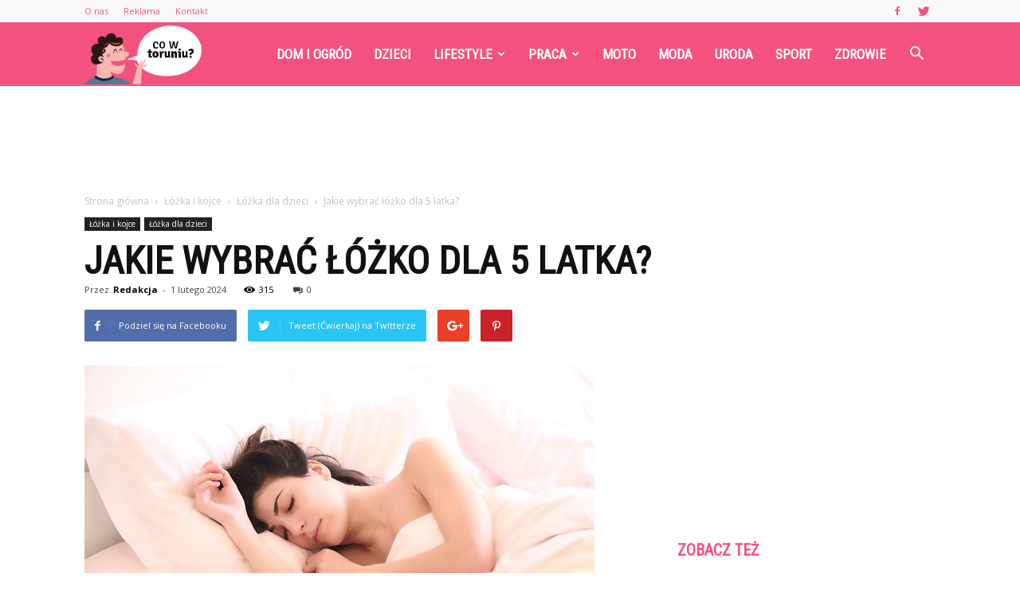

--- FILE ---
content_type: text/html; charset=UTF-8
request_url: https://www.cowtoruniu.pl/jakie-wybrac-lozko-dla-5-latka/
body_size: 110984
content:
<!doctype html >
<!--[if IE 8]>    <html class="ie8" lang="en"> <![endif]-->
<!--[if IE 9]>    <html class="ie9" lang="en"> <![endif]-->
<!--[if gt IE 8]><!--> <html lang="pl-PL" prefix="og: http://ogp.me/ns#"> <!--<![endif]-->
<head>
    <title>Jakie wybrać łóżko dla 5 latka? - Cowtoruniu.pl</title>
    <meta charset="UTF-8" />
    <meta name="viewport" content="width=device-width, initial-scale=1.0">
    <link rel="pingback" href="https://www.cowtoruniu.pl/xmlrpc.php" />
    <meta property="og:image" content="https://www.cowtoruniu.pl/wp-content/uploads/2023/11/34c842a0ec4cf83b436befc58e044326.jpeg" /><meta name="author" content="Redakcja">

<!-- This site is optimized with the Yoast SEO plugin v7.6.1 - https://yoast.com/wordpress/plugins/seo/ -->
<link rel="canonical" href="https://www.cowtoruniu.pl/jakie-wybrac-lozko-dla-5-latka/" />
<meta property="og:locale" content="pl_PL" />
<meta property="og:type" content="article" />
<meta property="og:title" content="Jakie wybrać łóżko dla 5 latka? - Cowtoruniu.pl" />
<meta property="og:description" content="Jakie wybrać łóżko dla 5 latka? Jakie wybrać łóżko dla 5 latka? Wielu rodziców stoi przed trudnym wyborem, gdy ich dziecko osiąga wiek przedszkolny &#8211; jakie łóżko będzie najlepsze dla pięciolatka? Decyzja ta ma ogromne znaczenie dla komfortu i bezpieczeństwa dziecka podczas snu. W tym artykule przedstawimy różne czynniki, które warto wziąć pod uwagę przy &hellip;" />
<meta property="og:url" content="https://www.cowtoruniu.pl/jakie-wybrac-lozko-dla-5-latka/" />
<meta property="og:site_name" content="Cowtoruniu.pl" />
<meta property="article:section" content="Łóżka dla dzieci" />
<meta property="article:published_time" content="2024-02-01T10:47:00+01:00" />
<meta property="og:image" content="https://www.cowtoruniu.pl/wp-content/uploads/2023/11/34c842a0ec4cf83b436befc58e044326.jpeg" />
<meta property="og:image:secure_url" content="https://www.cowtoruniu.pl/wp-content/uploads/2023/11/34c842a0ec4cf83b436befc58e044326.jpeg" />
<meta property="og:image:width" content="640" />
<meta property="og:image:height" content="427" />
<meta property="og:image:alt" content="Jakie wybrać łóżko dla 5 latka?" />
<meta name="twitter:card" content="summary_large_image" />
<meta name="twitter:description" content="Jakie wybrać łóżko dla 5 latka? Jakie wybrać łóżko dla 5 latka? Wielu rodziców stoi przed trudnym wyborem, gdy ich dziecko osiąga wiek przedszkolny &#8211; jakie łóżko będzie najlepsze dla pięciolatka? Decyzja ta ma ogromne znaczenie dla komfortu i bezpieczeństwa dziecka podczas snu. W tym artykule przedstawimy różne czynniki, które warto wziąć pod uwagę przy [&hellip;]" />
<meta name="twitter:title" content="Jakie wybrać łóżko dla 5 latka? - Cowtoruniu.pl" />
<meta name="twitter:image" content="https://www.cowtoruniu.pl/wp-content/uploads/2023/11/34c842a0ec4cf83b436befc58e044326.jpeg" />
<!-- / Yoast SEO plugin. -->

<link rel='dns-prefetch' href='//fonts.googleapis.com' />
<link rel='dns-prefetch' href='//s.w.org' />
<link rel="alternate" type="application/rss+xml" title="Cowtoruniu.pl &raquo; Kanał z wpisami" href="https://www.cowtoruniu.pl/feed/" />
<link rel="alternate" type="application/rss+xml" title="Cowtoruniu.pl &raquo; Kanał z komentarzami" href="https://www.cowtoruniu.pl/comments/feed/" />
<link rel="alternate" type="application/rss+xml" title="Cowtoruniu.pl &raquo; Jakie wybrać łóżko dla 5 latka? Kanał z komentarzami" href="https://www.cowtoruniu.pl/jakie-wybrac-lozko-dla-5-latka/feed/" />
		<script type="text/javascript">
			window._wpemojiSettings = {"baseUrl":"https:\/\/s.w.org\/images\/core\/emoji\/11\/72x72\/","ext":".png","svgUrl":"https:\/\/s.w.org\/images\/core\/emoji\/11\/svg\/","svgExt":".svg","source":{"concatemoji":"https:\/\/www.cowtoruniu.pl\/wp-includes\/js\/wp-emoji-release.min.js?ver=4.9.26"}};
			!function(e,a,t){var n,r,o,i=a.createElement("canvas"),p=i.getContext&&i.getContext("2d");function s(e,t){var a=String.fromCharCode;p.clearRect(0,0,i.width,i.height),p.fillText(a.apply(this,e),0,0);e=i.toDataURL();return p.clearRect(0,0,i.width,i.height),p.fillText(a.apply(this,t),0,0),e===i.toDataURL()}function c(e){var t=a.createElement("script");t.src=e,t.defer=t.type="text/javascript",a.getElementsByTagName("head")[0].appendChild(t)}for(o=Array("flag","emoji"),t.supports={everything:!0,everythingExceptFlag:!0},r=0;r<o.length;r++)t.supports[o[r]]=function(e){if(!p||!p.fillText)return!1;switch(p.textBaseline="top",p.font="600 32px Arial",e){case"flag":return s([55356,56826,55356,56819],[55356,56826,8203,55356,56819])?!1:!s([55356,57332,56128,56423,56128,56418,56128,56421,56128,56430,56128,56423,56128,56447],[55356,57332,8203,56128,56423,8203,56128,56418,8203,56128,56421,8203,56128,56430,8203,56128,56423,8203,56128,56447]);case"emoji":return!s([55358,56760,9792,65039],[55358,56760,8203,9792,65039])}return!1}(o[r]),t.supports.everything=t.supports.everything&&t.supports[o[r]],"flag"!==o[r]&&(t.supports.everythingExceptFlag=t.supports.everythingExceptFlag&&t.supports[o[r]]);t.supports.everythingExceptFlag=t.supports.everythingExceptFlag&&!t.supports.flag,t.DOMReady=!1,t.readyCallback=function(){t.DOMReady=!0},t.supports.everything||(n=function(){t.readyCallback()},a.addEventListener?(a.addEventListener("DOMContentLoaded",n,!1),e.addEventListener("load",n,!1)):(e.attachEvent("onload",n),a.attachEvent("onreadystatechange",function(){"complete"===a.readyState&&t.readyCallback()})),(n=t.source||{}).concatemoji?c(n.concatemoji):n.wpemoji&&n.twemoji&&(c(n.twemoji),c(n.wpemoji)))}(window,document,window._wpemojiSettings);
		</script>
		<style type="text/css">
img.wp-smiley,
img.emoji {
	display: inline !important;
	border: none !important;
	box-shadow: none !important;
	height: 1em !important;
	width: 1em !important;
	margin: 0 .07em !important;
	vertical-align: -0.1em !important;
	background: none !important;
	padding: 0 !important;
}
</style>
<link rel='stylesheet' id='google-fonts-style-css'  href='https://fonts.googleapis.com/css?family=Roboto+Condensed%3A400%7COpen+Sans%3A300italic%2C400%2C400italic%2C600%2C600italic%2C700%7CRoboto%3A300%2C400%2C400italic%2C500%2C500italic%2C700%2C900&#038;ver=7.8.1' type='text/css' media='all' />
<link rel='stylesheet' id='js_composer_front-css'  href='https://www.cowtoruniu.pl/wp-content/plugins/js_composer/assets/css/js_composer.min.css?ver=5.1.1' type='text/css' media='all' />
<link rel='stylesheet' id='td-theme-css'  href='https://www.cowtoruniu.pl/wp-content/themes/Newspaper/style.css?ver=7.8.1' type='text/css' media='all' />
<link rel='stylesheet' id='td-theme-demo-style-css'  href='https://www.cowtoruniu.pl/wp-content/themes/Newspaper/includes/demos/what/demo_style.css?ver=7.8.1' type='text/css' media='all' />
<script type='text/javascript' src='https://www.cowtoruniu.pl/wp-includes/js/jquery/jquery.js?ver=1.12.4'></script>
<script type='text/javascript' src='https://www.cowtoruniu.pl/wp-includes/js/jquery/jquery-migrate.min.js?ver=1.4.1'></script>
<link rel='https://api.w.org/' href='https://www.cowtoruniu.pl/wp-json/' />
<link rel="EditURI" type="application/rsd+xml" title="RSD" href="https://www.cowtoruniu.pl/xmlrpc.php?rsd" />
<link rel="wlwmanifest" type="application/wlwmanifest+xml" href="https://www.cowtoruniu.pl/wp-includes/wlwmanifest.xml" /> 
<meta name="generator" content="WordPress 4.9.26" />
<link rel='shortlink' href='https://www.cowtoruniu.pl/?p=9616' />
<link rel="alternate" type="application/json+oembed" href="https://www.cowtoruniu.pl/wp-json/oembed/1.0/embed?url=https%3A%2F%2Fwww.cowtoruniu.pl%2Fjakie-wybrac-lozko-dla-5-latka%2F" />
<link rel="alternate" type="text/xml+oembed" href="https://www.cowtoruniu.pl/wp-json/oembed/1.0/embed?url=https%3A%2F%2Fwww.cowtoruniu.pl%2Fjakie-wybrac-lozko-dla-5-latka%2F&#038;format=xml" />
<!--[if lt IE 9]><script src="https://html5shim.googlecode.com/svn/trunk/html5.js"></script><![endif]-->
    <meta name="generator" content="Powered by Visual Composer - drag and drop page builder for WordPress."/>
<!--[if lte IE 9]><link rel="stylesheet" type="text/css" href="https://www.cowtoruniu.pl/wp-content/plugins/js_composer/assets/css/vc_lte_ie9.min.css" media="screen"><![endif]-->
<!-- JS generated by theme -->

<script>
    
    

	    var tdBlocksArray = []; //here we store all the items for the current page

	    //td_block class - each ajax block uses a object of this class for requests
	    function tdBlock() {
		    this.id = '';
		    this.block_type = 1; //block type id (1-234 etc)
		    this.atts = '';
		    this.td_column_number = '';
		    this.td_current_page = 1; //
		    this.post_count = 0; //from wp
		    this.found_posts = 0; //from wp
		    this.max_num_pages = 0; //from wp
		    this.td_filter_value = ''; //current live filter value
		    this.is_ajax_running = false;
		    this.td_user_action = ''; // load more or infinite loader (used by the animation)
		    this.header_color = '';
		    this.ajax_pagination_infinite_stop = ''; //show load more at page x
	    }


        // td_js_generator - mini detector
        (function(){
            var htmlTag = document.getElementsByTagName("html")[0];

            if ( navigator.userAgent.indexOf("MSIE 10.0") > -1 ) {
                htmlTag.className += ' ie10';
            }

            if ( !!navigator.userAgent.match(/Trident.*rv\:11\./) ) {
                htmlTag.className += ' ie11';
            }

            if ( /(iPad|iPhone|iPod)/g.test(navigator.userAgent) ) {
                htmlTag.className += ' td-md-is-ios';
            }

            var user_agent = navigator.userAgent.toLowerCase();
            if ( user_agent.indexOf("android") > -1 ) {
                htmlTag.className += ' td-md-is-android';
            }

            if ( -1 !== navigator.userAgent.indexOf('Mac OS X')  ) {
                htmlTag.className += ' td-md-is-os-x';
            }

            if ( /chrom(e|ium)/.test(navigator.userAgent.toLowerCase()) ) {
               htmlTag.className += ' td-md-is-chrome';
            }

            if ( -1 !== navigator.userAgent.indexOf('Firefox') ) {
                htmlTag.className += ' td-md-is-firefox';
            }

            if ( -1 !== navigator.userAgent.indexOf('Safari') && -1 === navigator.userAgent.indexOf('Chrome') ) {
                htmlTag.className += ' td-md-is-safari';
            }

            if( -1 !== navigator.userAgent.indexOf('IEMobile') ){
                htmlTag.className += ' td-md-is-iemobile';
            }

        })();




        var tdLocalCache = {};

        ( function () {
            "use strict";

            tdLocalCache = {
                data: {},
                remove: function (resource_id) {
                    delete tdLocalCache.data[resource_id];
                },
                exist: function (resource_id) {
                    return tdLocalCache.data.hasOwnProperty(resource_id) && tdLocalCache.data[resource_id] !== null;
                },
                get: function (resource_id) {
                    return tdLocalCache.data[resource_id];
                },
                set: function (resource_id, cachedData) {
                    tdLocalCache.remove(resource_id);
                    tdLocalCache.data[resource_id] = cachedData;
                }
            };
        })();

    
    
var td_viewport_interval_list=[{"limitBottom":767,"sidebarWidth":228},{"limitBottom":1018,"sidebarWidth":300},{"limitBottom":1140,"sidebarWidth":324}];
var td_animation_stack_effect="type0";
var tds_animation_stack=true;
var td_animation_stack_specific_selectors=".entry-thumb, img";
var td_animation_stack_general_selectors=".td-animation-stack img, .td-animation-stack .entry-thumb, .post img";
var td_ajax_url="https:\/\/www.cowtoruniu.pl\/wp-admin\/admin-ajax.php?td_theme_name=Newspaper&v=7.8.1";
var td_get_template_directory_uri="https:\/\/www.cowtoruniu.pl\/wp-content\/themes\/Newspaper";
var tds_snap_menu="snap";
var tds_logo_on_sticky="show_header_logo";
var tds_header_style="6";
var td_please_wait="Prosz\u0119 czeka\u0107 ...";
var td_email_user_pass_incorrect="U\u017cytkownik lub has\u0142o niepoprawne!";
var td_email_user_incorrect="E-mail lub nazwa u\u017cytkownika jest niepoprawna!";
var td_email_incorrect="E-mail niepoprawny!";
var tds_more_articles_on_post_enable="";
var tds_more_articles_on_post_time_to_wait="";
var tds_more_articles_on_post_pages_distance_from_top=0;
var tds_theme_color_site_wide="#f5517e";
var tds_smart_sidebar="enabled";
var tdThemeName="Newspaper";
var td_magnific_popup_translation_tPrev="Poprzedni (Strza\u0142ka w lewo)";
var td_magnific_popup_translation_tNext="Nast\u0119pny (Strza\u0142ka w prawo)";
var td_magnific_popup_translation_tCounter="%curr% z %total%";
var td_magnific_popup_translation_ajax_tError="Zawarto\u015b\u0107 z %url% nie mo\u017ce by\u0107 za\u0142adowana.";
var td_magnific_popup_translation_image_tError="Obraz #%curr% nie mo\u017ce by\u0107 za\u0142adowany.";
var td_ad_background_click_link="";
var td_ad_background_click_target="";
</script>


<!-- Header style compiled by theme -->

<style>
    
.td-header-wrap .black-menu .sf-menu > .current-menu-item > a,
    .td-header-wrap .black-menu .sf-menu > .current-menu-ancestor > a,
    .td-header-wrap .black-menu .sf-menu > .current-category-ancestor > a,
    .td-header-wrap .black-menu .sf-menu > li > a:hover,
    .td-header-wrap .black-menu .sf-menu > .sfHover > a,
    .td-header-style-12 .td-header-menu-wrap-full,
    .sf-menu > .current-menu-item > a:after,
    .sf-menu > .current-menu-ancestor > a:after,
    .sf-menu > .current-category-ancestor > a:after,
    .sf-menu > li:hover > a:after,
    .sf-menu > .sfHover > a:after,
    .td-header-style-12 .td-affix,
    .header-search-wrap .td-drop-down-search:after,
    .header-search-wrap .td-drop-down-search .btn:hover,
    input[type=submit]:hover,
    .td-read-more a,
    .td-post-category:hover,
    .td-grid-style-1.td-hover-1 .td-big-grid-post:hover .td-post-category,
    .td-grid-style-5.td-hover-1 .td-big-grid-post:hover .td-post-category,
    .td_top_authors .td-active .td-author-post-count,
    .td_top_authors .td-active .td-author-comments-count,
    .td_top_authors .td_mod_wrap:hover .td-author-post-count,
    .td_top_authors .td_mod_wrap:hover .td-author-comments-count,
    .td-404-sub-sub-title a:hover,
    .td-search-form-widget .wpb_button:hover,
    .td-rating-bar-wrap div,
    .td_category_template_3 .td-current-sub-category,
    .dropcap,
    .td_wrapper_video_playlist .td_video_controls_playlist_wrapper,
    .wpb_default,
    .wpb_default:hover,
    .td-left-smart-list:hover,
    .td-right-smart-list:hover,
    .woocommerce-checkout .woocommerce input.button:hover,
    .woocommerce-page .woocommerce a.button:hover,
    .woocommerce-account div.woocommerce .button:hover,
    #bbpress-forums button:hover,
    .bbp_widget_login .button:hover,
    .td-footer-wrapper .td-post-category,
    .td-footer-wrapper .widget_product_search input[type="submit"]:hover,
    .woocommerce .product a.button:hover,
    .woocommerce .product #respond input#submit:hover,
    .woocommerce .checkout input#place_order:hover,
    .woocommerce .woocommerce.widget .button:hover,
    .single-product .product .summary .cart .button:hover,
    .woocommerce-cart .woocommerce table.cart .button:hover,
    .woocommerce-cart .woocommerce .shipping-calculator-form .button:hover,
    .td-next-prev-wrap a:hover,
    .td-load-more-wrap a:hover,
    .td-post-small-box a:hover,
    .page-nav .current,
    .page-nav:first-child > div,
    .td_category_template_8 .td-category-header .td-category a.td-current-sub-category,
    .td_category_template_4 .td-category-siblings .td-category a:hover,
    #bbpress-forums .bbp-pagination .current,
    #bbpress-forums #bbp-single-user-details #bbp-user-navigation li.current a,
    .td-theme-slider:hover .slide-meta-cat a,
    a.vc_btn-black:hover,
    .td-trending-now-wrapper:hover .td-trending-now-title,
    .td-scroll-up,
    .td-smart-list-button:hover,
    .td-weather-information:before,
    .td-weather-week:before,
    .td_block_exchange .td-exchange-header:before,
    .td_block_big_grid_9.td-grid-style-1 .td-post-category,
    .td_block_big_grid_9.td-grid-style-5 .td-post-category,
    .td-grid-style-6.td-hover-1 .td-module-thumb:after,
    .td-pulldown-syle-2 .td-subcat-dropdown ul:after,
    .td_block_template_9 .td-block-title:after,
    .td_block_template_15 .td-block-title:before {
        background-color: #f5517e;
    }

    .global-block-template-4 .td-related-title .td-cur-simple-item:before {
        border-color: #f5517e transparent transparent transparent !important;
    }

    .woocommerce .woocommerce-message .button:hover,
    .woocommerce .woocommerce-error .button:hover,
    .woocommerce .woocommerce-info .button:hover,
    .global-block-template-4 .td-related-title .td-cur-simple-item,
    .global-block-template-3 .td-related-title .td-cur-simple-item,
    .global-block-template-9 .td-related-title:after {
        background-color: #f5517e !important;
    }

    .woocommerce .product .onsale,
    .woocommerce.widget .ui-slider .ui-slider-handle {
        background: none #f5517e;
    }

    .woocommerce.widget.widget_layered_nav_filters ul li a {
        background: none repeat scroll 0 0 #f5517e !important;
    }

    a,
    cite a:hover,
    .td_mega_menu_sub_cats .cur-sub-cat,
    .td-mega-span h3 a:hover,
    .td_mod_mega_menu:hover .entry-title a,
    .header-search-wrap .result-msg a:hover,
    .top-header-menu li a:hover,
    .top-header-menu .current-menu-item > a,
    .top-header-menu .current-menu-ancestor > a,
    .top-header-menu .current-category-ancestor > a,
    .td-social-icon-wrap > a:hover,
    .td-header-sp-top-widget .td-social-icon-wrap a:hover,
    .td-page-content blockquote p,
    .td-post-content blockquote p,
    .mce-content-body blockquote p,
    .comment-content blockquote p,
    .wpb_text_column blockquote p,
    .td_block_text_with_title blockquote p,
    .td_module_wrap:hover .entry-title a,
    .td-subcat-filter .td-subcat-list a:hover,
    .td-subcat-filter .td-subcat-dropdown a:hover,
    .td_quote_on_blocks,
    .dropcap2,
    .dropcap3,
    .td_top_authors .td-active .td-authors-name a,
    .td_top_authors .td_mod_wrap:hover .td-authors-name a,
    .td-post-next-prev-content a:hover,
    .author-box-wrap .td-author-social a:hover,
    .td-author-name a:hover,
    .td-author-url a:hover,
    .td_mod_related_posts:hover h3 > a,
    .td-post-template-11 .td-related-title .td-related-left:hover,
    .td-post-template-11 .td-related-title .td-related-right:hover,
    .td-post-template-11 .td-related-title .td-cur-simple-item,
    .td-post-template-11 .td_block_related_posts .td-next-prev-wrap a:hover,
    .comment-reply-link:hover,
    .logged-in-as a:hover,
    #cancel-comment-reply-link:hover,
    .td-search-query,
    .td-category-header .td-pulldown-category-filter-link:hover,
    .td-category-siblings .td-subcat-dropdown a:hover,
    .td-category-siblings .td-subcat-dropdown a.td-current-sub-category,
    .widget a:hover,
    .archive .widget_archive .current,
    .archive .widget_archive .current a,
    .widget_calendar tfoot a:hover,
    .woocommerce a.added_to_cart:hover,
    #bbpress-forums li.bbp-header .bbp-reply-content span a:hover,
    #bbpress-forums .bbp-forum-freshness a:hover,
    #bbpress-forums .bbp-topic-freshness a:hover,
    #bbpress-forums .bbp-forums-list li a:hover,
    #bbpress-forums .bbp-forum-title:hover,
    #bbpress-forums .bbp-topic-permalink:hover,
    #bbpress-forums .bbp-topic-started-by a:hover,
    #bbpress-forums .bbp-topic-started-in a:hover,
    #bbpress-forums .bbp-body .super-sticky li.bbp-topic-title .bbp-topic-permalink,
    #bbpress-forums .bbp-body .sticky li.bbp-topic-title .bbp-topic-permalink,
    .widget_display_replies .bbp-author-name,
    .widget_display_topics .bbp-author-name,
    .footer-text-wrap .footer-email-wrap a,
    .td-subfooter-menu li a:hover,
    .footer-social-wrap a:hover,
    a.vc_btn-black:hover,
    .td-smart-list-dropdown-wrap .td-smart-list-button:hover,
    .td_module_17 .td-read-more a:hover,
    .td_module_18 .td-read-more a:hover,
    .td_module_19 .td-post-author-name a:hover,
    .td-instagram-user a,
    .td-pulldown-syle-2 .td-subcat-dropdown:hover .td-subcat-more span,
    .td-pulldown-syle-2 .td-subcat-dropdown:hover .td-subcat-more i,
    .td-pulldown-syle-3 .td-subcat-dropdown:hover .td-subcat-more span,
    .td-pulldown-syle-3 .td-subcat-dropdown:hover .td-subcat-more i,
    .td-block-title-wrap .td-wrapper-pulldown-filter .td-pulldown-filter-display-option:hover,
    .td-block-title-wrap .td-wrapper-pulldown-filter .td-pulldown-filter-display-option:hover i,
    .td-block-title-wrap .td-wrapper-pulldown-filter .td-pulldown-filter-link:hover,
    .td-block-title-wrap .td-wrapper-pulldown-filter .td-pulldown-filter-item .td-cur-simple-item,
    .global-block-template-2 .td-related-title .td-cur-simple-item,
    .global-block-template-5 .td-related-title .td-cur-simple-item,
    .global-block-template-6 .td-related-title .td-cur-simple-item,
    .global-block-template-7 .td-related-title .td-cur-simple-item,
    .global-block-template-8 .td-related-title .td-cur-simple-item,
    .global-block-template-9 .td-related-title .td-cur-simple-item,
    .global-block-template-10 .td-related-title .td-cur-simple-item,
    .global-block-template-11 .td-related-title .td-cur-simple-item,
    .global-block-template-12 .td-related-title .td-cur-simple-item,
    .global-block-template-13 .td-related-title .td-cur-simple-item,
    .global-block-template-14 .td-related-title .td-cur-simple-item,
    .global-block-template-15 .td-related-title .td-cur-simple-item,
    .global-block-template-16 .td-related-title .td-cur-simple-item,
    .global-block-template-17 .td-related-title .td-cur-simple-item,
    .td-theme-wrap .sf-menu ul .td-menu-item > a:hover,
    .td-theme-wrap .sf-menu ul .sfHover > a,
    .td-theme-wrap .sf-menu ul .current-menu-ancestor > a,
    .td-theme-wrap .sf-menu ul .current-category-ancestor > a,
    .td-theme-wrap .sf-menu ul .current-menu-item > a {
        color: #f5517e;
    }

    a.vc_btn-black.vc_btn_square_outlined:hover,
    a.vc_btn-black.vc_btn_outlined:hover,
    .td-mega-menu-page .wpb_content_element ul li a:hover,
     .td-theme-wrap .td-aj-search-results .td_module_wrap:hover .entry-title a,
    .td-theme-wrap .header-search-wrap .result-msg a:hover {
        color: #f5517e !important;
    }

    .td-next-prev-wrap a:hover,
    .td-load-more-wrap a:hover,
    .td-post-small-box a:hover,
    .page-nav .current,
    .page-nav:first-child > div,
    .td_category_template_8 .td-category-header .td-category a.td-current-sub-category,
    .td_category_template_4 .td-category-siblings .td-category a:hover,
    #bbpress-forums .bbp-pagination .current,
    .post .td_quote_box,
    .page .td_quote_box,
    a.vc_btn-black:hover,
    .td_block_template_5 .td-block-title > * {
        border-color: #f5517e;
    }

    .td_wrapper_video_playlist .td_video_currently_playing:after {
        border-color: #f5517e !important;
    }

    .header-search-wrap .td-drop-down-search:before {
        border-color: transparent transparent #f5517e transparent;
    }

    .block-title > span,
    .block-title > a,
    .block-title > label,
    .widgettitle,
    .widgettitle:after,
    .td-trending-now-title,
    .td-trending-now-wrapper:hover .td-trending-now-title,
    .wpb_tabs li.ui-tabs-active a,
    .wpb_tabs li:hover a,
    .vc_tta-container .vc_tta-color-grey.vc_tta-tabs-position-top.vc_tta-style-classic .vc_tta-tabs-container .vc_tta-tab.vc_active > a,
    .vc_tta-container .vc_tta-color-grey.vc_tta-tabs-position-top.vc_tta-style-classic .vc_tta-tabs-container .vc_tta-tab:hover > a,
    .td_block_template_1 .td-related-title .td-cur-simple-item,
    .woocommerce .product .products h2,
    .td-subcat-filter .td-subcat-dropdown:hover .td-subcat-more {
    	background-color: #f5517e;
    }

    .woocommerce div.product .woocommerce-tabs ul.tabs li.active {
    	background-color: #f5517e !important;
    }

    .block-title,
    .td_block_template_1 .td-related-title,
    .wpb_tabs .wpb_tabs_nav,
    .vc_tta-container .vc_tta-color-grey.vc_tta-tabs-position-top.vc_tta-style-classic .vc_tta-tabs-container,
    .woocommerce div.product .woocommerce-tabs ul.tabs:before {
        border-color: #f5517e;
    }
    .td_block_wrap .td-subcat-item a.td-cur-simple-item {
	    color: #f5517e;
	}


    
    .td-grid-style-4 .entry-title
    {
        background-color: rgba(245, 81, 126, 0.7);
    }

    
    .td-theme-wrap .block-title > span,
    .td-theme-wrap .block-title > span > a,
    .td-theme-wrap .widget_rss .block-title .rsswidget,
    .td-theme-wrap .block-title > a,
    .widgettitle,
    .widgettitle > a,
    .td-trending-now-title,
    .wpb_tabs li.ui-tabs-active a,
    .wpb_tabs li:hover a,
    .vc_tta-container .vc_tta-color-grey.vc_tta-tabs-position-top.vc_tta-style-classic .vc_tta-tabs-container .vc_tta-tab.vc_active > a,
    .vc_tta-container .vc_tta-color-grey.vc_tta-tabs-position-top.vc_tta-style-classic .vc_tta-tabs-container .vc_tta-tab:hover > a,
    .td-related-title .td-cur-simple-item,
    .woocommerce div.product .woocommerce-tabs ul.tabs li.active,
    .woocommerce .product .products h2,
    .td-theme-wrap .td_block_template_2 .td-block-title > *,
    .td-theme-wrap .td_block_template_3 .td-block-title > *,
    .td-theme-wrap .td_block_template_4 .td-block-title > *,
    .td-theme-wrap .td_block_template_5 .td-block-title > *,
    .td-theme-wrap .td_block_template_6 .td-block-title > *,
    .td-theme-wrap .td_block_template_6 .td-block-title:before,
    .td-theme-wrap .td_block_template_7 .td-block-title > *,
    .td-theme-wrap .td_block_template_8 .td-block-title > *,
    .td-theme-wrap .td_block_template_9 .td-block-title > *,
    .td-theme-wrap .td_block_template_10 .td-block-title > *,
    .td-theme-wrap .td_block_template_11 .td-block-title > *,
    .td-theme-wrap .td_block_template_12 .td-block-title > *,
    .td-theme-wrap .td_block_template_13 .td-block-title > span,
    .td-theme-wrap .td_block_template_13 .td-block-title > a,
    .td-theme-wrap .td_block_template_14 .td-block-title > *,
    .td-theme-wrap .td_block_template_14 .td-block-title-wrap .td-wrapper-pulldown-filter .td-pulldown-filter-display-option,
    .td-theme-wrap .td_block_template_14 .td-block-title-wrap .td-wrapper-pulldown-filter .td-pulldown-filter-display-option i,
    .td-theme-wrap .td_block_template_14 .td-block-title-wrap .td-wrapper-pulldown-filter .td-pulldown-filter-display-option:hover,
    .td-theme-wrap .td_block_template_14 .td-block-title-wrap .td-wrapper-pulldown-filter .td-pulldown-filter-display-option:hover i,
    .td-theme-wrap .td_block_template_15 .td-block-title > *,
    .td-theme-wrap .td_block_template_15 .td-block-title-wrap .td-wrapper-pulldown-filter,
    .td-theme-wrap .td_block_template_15 .td-block-title-wrap .td-wrapper-pulldown-filter i,
    .td-theme-wrap .td_block_template_16 .td-block-title > *,
    .td-theme-wrap .td_block_template_17 .td-block-title > * {
    	color: #f5517e;
    }


    
    .td-header-wrap .td-header-top-menu-full,
    .td-header-wrap .top-header-menu .sub-menu {
        background-color: #f9f9f9;
    }
    .td-header-style-8 .td-header-top-menu-full {
        background-color: transparent;
    }
    .td-header-style-8 .td-header-top-menu-full .td-header-top-menu {
        background-color: #f9f9f9;
        padding-left: 15px;
        padding-right: 15px;
    }

    .td-header-wrap .td-header-top-menu-full .td-header-top-menu,
    .td-header-wrap .td-header-top-menu-full {
        border-bottom: none;
    }


    
    .td-header-top-menu,
    .td-header-top-menu a,
    .td-header-wrap .td-header-top-menu-full .td-header-top-menu,
    .td-header-wrap .td-header-top-menu-full a,
    .td-header-style-8 .td-header-top-menu,
    .td-header-style-8 .td-header-top-menu a {
        color: #f5517e;
    }

    
    .top-header-menu .current-menu-item > a,
    .top-header-menu .current-menu-ancestor > a,
    .top-header-menu .current-category-ancestor > a,
    .top-header-menu li a:hover {
        color: #000000;
    }

    
    .td-header-wrap .td-header-sp-top-widget .td-icon-font {
        color: #f5517e;
    }

    
    .td-header-wrap .td-header-menu-wrap-full,
    .sf-menu > .current-menu-ancestor > a,
    .sf-menu > .current-category-ancestor > a,
    .td-header-menu-wrap.td-affix,
    .td-header-style-3 .td-header-main-menu,
    .td-header-style-3 .td-affix .td-header-main-menu,
    .td-header-style-4 .td-header-main-menu,
    .td-header-style-4 .td-affix .td-header-main-menu,
    .td-header-style-8 .td-header-menu-wrap.td-affix,
    .td-header-style-8 .td-header-top-menu-full {
		background-color: #f5517e;
    }


    .td-boxed-layout .td-header-style-3 .td-header-menu-wrap,
    .td-boxed-layout .td-header-style-4 .td-header-menu-wrap,
    .td-header-style-3 .td_stretch_content .td-header-menu-wrap,
    .td-header-style-4 .td_stretch_content .td-header-menu-wrap {
    	background-color: #f5517e !important;
    }


    @media (min-width: 1019px) {
        .td-header-style-1 .td-header-sp-recs,
        .td-header-style-1 .td-header-sp-logo {
            margin-bottom: 28px;
        }
    }

    @media (min-width: 768px) and (max-width: 1018px) {
        .td-header-style-1 .td-header-sp-recs,
        .td-header-style-1 .td-header-sp-logo {
            margin-bottom: 14px;
        }
    }

    .td-header-style-7 .td-header-top-menu {
        border-bottom: none;
    }


    
    .sf-menu > .current-menu-item > a:after,
    .sf-menu > .current-menu-ancestor > a:after,
    .sf-menu > .current-category-ancestor > a:after,
    .sf-menu > li:hover > a:after,
    .sf-menu > .sfHover > a:after,
    .td_block_mega_menu .td-next-prev-wrap a:hover,
    .td-mega-span .td-post-category:hover,
    .td-header-wrap .black-menu .sf-menu > li > a:hover,
    .td-header-wrap .black-menu .sf-menu > .current-menu-ancestor > a,
    .td-header-wrap .black-menu .sf-menu > .sfHover > a,
    .header-search-wrap .td-drop-down-search:after,
    .header-search-wrap .td-drop-down-search .btn:hover,
    .td-header-wrap .black-menu .sf-menu > .current-menu-item > a,
    .td-header-wrap .black-menu .sf-menu > .current-menu-ancestor > a,
    .td-header-wrap .black-menu .sf-menu > .current-category-ancestor > a {
        background-color: #000000;
    }


    .td_block_mega_menu .td-next-prev-wrap a:hover {
        border-color: #000000;
    }

    .header-search-wrap .td-drop-down-search:before {
        border-color: transparent transparent #000000 transparent;
    }

    .td_mega_menu_sub_cats .cur-sub-cat,
    .td_mod_mega_menu:hover .entry-title a,
    .td-theme-wrap .sf-menu ul .td-menu-item > a:hover,
    .td-theme-wrap .sf-menu ul .sfHover > a,
    .td-theme-wrap .sf-menu ul .current-menu-ancestor > a,
    .td-theme-wrap .sf-menu ul .current-category-ancestor > a,
    .td-theme-wrap .sf-menu ul .current-menu-item > a {
        color: #000000;
    }


    
    .td-header-wrap .td-header-menu-wrap .sf-menu > li > a,
    .td-header-wrap .header-search-wrap .td-icon-search {
        color: #ffffff;
    }

    
    @media (max-width: 767px) {
        body .td-header-wrap .td-header-main-menu {
            background-color: #000000 !important;
        }
    }


    
    .td-menu-background:before,
    .td-search-background:before {
        background: #3a112e;
        background: -moz-linear-gradient(top, #3a112e 0%, #e2285a 100%);
        background: -webkit-gradient(left top, left bottom, color-stop(0%, #3a112e), color-stop(100%, #e2285a));
        background: -webkit-linear-gradient(top, #3a112e 0%, #e2285a 100%);
        background: -o-linear-gradient(top, #3a112e 0%, @mobileu_gradient_two_mob 100%);
        background: -ms-linear-gradient(top, #3a112e 0%, #e2285a 100%);
        background: linear-gradient(to bottom, #3a112e 0%, #e2285a 100%);
        filter: progid:DXImageTransform.Microsoft.gradient( startColorstr='#3a112e', endColorstr='#e2285a', GradientType=0 );
    }

    
    .td-footer-wrapper,
    .td-footer-wrapper .td_block_template_7 .td-block-title > *,
    .td-footer-wrapper .td_block_template_17 .td-block-title,
    .td-footer-wrapper .td-block-title-wrap .td-wrapper-pulldown-filter {
        background-color: #f5517e;
    }

    
	.td-footer-wrapper .block-title > span,
    .td-footer-wrapper .block-title > a,
    .td-footer-wrapper .widgettitle,
    .td-theme-wrap .td-footer-wrapper .td-container .td-block-title > *,
    .td-theme-wrap .td-footer-wrapper .td_block_template_6 .td-block-title:before {
    	color: #000000;
    }

    
    .td-footer-wrapper .footer-social-wrap .td-icon-font {
        color: #ffffff;
    }

    
    .td-sub-footer-container {
        background-color: #b51e46;
    }

    
    .td-sub-footer-container,
    .td-subfooter-menu li a {
        color: #ffffff;
    }

    
    .td-subfooter-menu li a:hover {
        color: #d6d6d6;
    }


    
    ul.sf-menu > .td-menu-item > a {
        font-family:"Roboto Condensed";
	font-size:17px;
	
    }
    
    .sf-menu ul .td-menu-item a {
        font-family:"Roboto Condensed";
	font-size:15px;
	line-height:18px;
	font-weight:bold;
	text-transform:uppercase;
	
    }
	
    .td_mod_mega_menu .item-details a {
        font-family:"Roboto Condensed";
	font-size:19px;
	line-height:21px;
	font-weight:bold;
	text-transform:uppercase;
	
    }
    
    .td_mega_menu_sub_cats .block-mega-child-cats a {
        font-family:"Roboto Condensed";
	font-size:15px;
	line-height:18px;
	font-weight:bold;
	text-transform:uppercase;
	
    }
    
    .td-mobile-content .td-mobile-main-menu > li > a {
        font-weight:bold;
	text-transform:uppercase;
	
    }
    
    .td-mobile-content .sub-menu a {
        font-weight:bold;
	text-transform:uppercase;
	
    }



	
    .block-title > span,
    .block-title > a,
    .widgettitle,
    .td-trending-now-title,
    .wpb_tabs li a,
    .vc_tta-container .vc_tta-color-grey.vc_tta-tabs-position-top.vc_tta-style-classic .vc_tta-tabs-container .vc_tta-tab > a,
    .td-theme-wrap .td-related-title a,
    .woocommerce div.product .woocommerce-tabs ul.tabs li a,
    .woocommerce .product .products h2,
    .td-theme-wrap .td-block-title {
        font-family:"Roboto Condensed";
	font-size:20px;
	font-weight:bold;
	text-transform:uppercase;
	
    }
    
    .td-big-grid-meta .td-post-category,
    .td_module_wrap .td-post-category,
    .td-module-image .td-post-category {
        font-family:"Roboto Condensed";
	font-size:18px;
	font-weight:bold;
	text-transform:uppercase;
	
    }
    
    .td-excerpt {
        font-family:"Roboto Condensed";
	
    }


	
	.td_module_wrap .td-module-title {
		font-family:"Roboto Condensed";
	
	}
     
    .td_module_3 .td-module-title {
    	font-size:26px;
	line-height:26px;
	font-weight:bold;
	text-transform:uppercase;
	
    }
    
    .td_module_6 .td-module-title {
    	font-size:16px;
	line-height:16px;
	font-weight:bold;
	text-transform:uppercase;
	
    }
    
    .td_module_11 .td-module-title {
    	font-size:36px;
	line-height:36px;
	font-weight:bold;
	text-transform:uppercase;
	
    }
    
    .td_module_18 .td-module-title {
    	font-size:50px;
	line-height:50px;
	font-weight:bold;
	text-transform:uppercase;
	
    }
    
    .td_block_trending_now .entry-title a {
    	font-family:"Roboto Condensed";
	font-size:14px;
	font-weight:bold;
	text-transform:uppercase;
	
    }
    
    .td-big-grid-post.td-big-thumb .td-big-grid-meta,
    .td-big-thumb .td-big-grid-meta .entry-title {
        font-family:"Roboto Condensed";
	font-size:42px;
	line-height:42px;
	font-weight:bold;
	text-transform:uppercase;
	
    }
    
	#td-mobile-nav,
	#td-mobile-nav .wpb_button,
	.td-search-wrap-mob {
		font-family:"Roboto Condensed";
	
	}


	
	.post .td-post-header .entry-title {
		font-family:"Roboto Condensed";
	
	}
    
    .td-post-template-default .td-post-header .entry-title {
        font-weight:bold;
	text-transform:uppercase;
	
    }
    
    .td-post-template-1 .td-post-header .entry-title {
        font-weight:bold;
	text-transform:uppercase;
	
    }
    
    .td-post-template-2 .td-post-header .entry-title {
        font-size:48px;
	line-height:46px;
	font-weight:bold;
	text-transform:uppercase;
	
    }
    
    .td-post-template-3 .td-post-header .entry-title {
        font-weight:bold;
	text-transform:uppercase;
	
    }
    
    .td-post-template-4 .td-post-header .entry-title {
        font-weight:bold;
	text-transform:uppercase;
	
    }
    
    .td-post-template-5 .td-post-header .entry-title {
        font-weight:bold;
	text-transform:uppercase;
	
    }
    
    .td-post-template-6 .td-post-header .entry-title {
        font-weight:bold;
	text-transform:uppercase;
	
    }
    
    .td-post-template-7 .td-post-header .entry-title {
        font-weight:bold;
	text-transform:uppercase;
	
    }
    
    .td-post-template-8 .td-post-header .entry-title {
        font-weight:bold;
	text-transform:uppercase;
	
    }
    
    .td-post-template-9 .td-post-header .entry-title {
        font-weight:bold;
	text-transform:uppercase;
	
    }
    
    .td-post-template-10 .td-post-header .entry-title {
        font-weight:bold;
	text-transform:uppercase;
	
    }
    
    .td-post-template-11 .td-post-header .entry-title {
        font-weight:bold;
	text-transform:uppercase;
	
    }
    
    .td-post-template-12 .td-post-header .entry-title {
        font-weight:bold;
	text-transform:uppercase;
	
    }
    
    .td-post-template-13 .td-post-header .entry-title {
        font-weight:bold;
	text-transform:uppercase;
	
    }





	
    .post .td-post-next-prev-content a {
        font-family:"Roboto Condensed";
	font-size:16px;
	font-weight:bold;
	text-transform:uppercase;
	
    }
    
    .post .author-box-wrap .td-author-name a {
        font-family:"Roboto Condensed";
	font-weight:bold;
	text-transform:uppercase;
	
    }
    
    .td_block_related_posts .entry-title a {
        font-family:"Roboto Condensed";
	font-size:16px;
	font-weight:bold;
	text-transform:uppercase;
	
    }
    
    .widget_archive a,
    .widget_calendar,
    .widget_categories a,
    .widget_nav_menu a,
    .widget_meta a,
    .widget_pages a,
    .widget_recent_comments a,
    .widget_recent_entries a,
    .widget_text .textwidget,
    .widget_tag_cloud a,
    .widget_search input,
    .woocommerce .product-categories a,
    .widget_display_forums a,
    .widget_display_replies a,
    .widget_display_topics a,
    .widget_display_views a,
    .widget_display_stats {
    	font-family:"Roboto Condensed";
	font-weight:bold;
	text-transform:uppercase;
	
    }



/* Style generated by theme for demo: what */

.td-what .td_module_3 .td-module-image .td-post-category,
    	.td-what .td_module_11 .td-post-category,
    	.td-what .td_module_18 .td-post-category,
    	.td-what .td_module_18 .td-post-category:hover,
    	.td-what .td-related-title .td-cur-simple-item:hover,
    	.td-what .td_block_template_1 .td-related-title a:hover,
    	.td-what .td_block_template_1 .td-related-title .td-cur-simple-item {
			color: #f5517e;
		}

		
		.td-what .td-header-style-6 .black-menu .sf-menu > li > a:hover,
	    .td-what .td-header-style-6 .black-menu .sf-menu > .sfHover > a,
	    .td-what .td-header-style-6 .black-menu .sf-menu > .current-menu-item > a,
	    .td-what .td-header-style-6 .black-menu .sf-menu > .current-menu-ancestor > a,
	    .td-what .td-header-style-6 .black-menu .sf-menu > .current-category-ancestor > a {
	    	color: #000000;
	    }
</style>

<script>
  (function(i,s,o,g,r,a,m){i['GoogleAnalyticsObject']=r;i[r]=i[r]||function(){
  (i[r].q=i[r].q||[]).push(arguments)},i[r].l=1*new Date();a=s.createElement(o),
  m=s.getElementsByTagName(o)[0];a.async=1;a.src=g;m.parentNode.insertBefore(a,m)
  })(window,document,'script','https://www.google-analytics.com/analytics.js','ga');

  ga('create', 'UA-102741479-1', 'auto');
  ga('send', 'pageview');

</script><noscript><style type="text/css"> .wpb_animate_when_almost_visible { opacity: 1; }</style></noscript></head>

<body class="post-template-default single single-post postid-9616 single-format-standard jakie-wybrac-lozko-dla-5-latka global-block-template-1 td-what single_template_2 wpb-js-composer js-comp-ver-5.1.1 vc_responsive td-animation-stack-type0 td-full-layout" itemscope="itemscope" itemtype="https://schema.org/WebPage">

        <div class="td-scroll-up"><i class="td-icon-menu-up"></i></div>
    
    <div class="td-menu-background"></div>
<div id="td-mobile-nav">
    <div class="td-mobile-container">
        <!-- mobile menu top section -->
        <div class="td-menu-socials-wrap">
            <!-- socials -->
            <div class="td-menu-socials">
                
        <span class="td-social-icon-wrap">
            <a target="_blank" href="https://www.facebook.com/Cowtoruniupl-1892502491072306/" title="Facebook">
                <i class="td-icon-font td-icon-facebook"></i>
            </a>
        </span>
        <span class="td-social-icon-wrap">
            <a target="_blank" href="https://twitter.com/cowtoruniu_pl" title="Twitter">
                <i class="td-icon-font td-icon-twitter"></i>
            </a>
        </span>            </div>
            <!-- close button -->
            <div class="td-mobile-close">
                <a href="#"><i class="td-icon-close-mobile"></i></a>
            </div>
        </div>

        <!-- login section -->
        
        <!-- menu section -->
        <div class="td-mobile-content">
            <div class="menu-menu-container"><ul id="menu-menu" class="td-mobile-main-menu"><li id="menu-item-21" class="menu-item menu-item-type-taxonomy menu-item-object-category current-post-ancestor menu-item-first menu-item-21"><a href="https://www.cowtoruniu.pl/category/dom-i-ogrod/">Dom i ogród</a></li>
<li id="menu-item-22" class="menu-item menu-item-type-taxonomy menu-item-object-category menu-item-22"><a href="https://www.cowtoruniu.pl/category/dziecko/">Dzieci</a></li>
<li id="menu-item-28" class="menu-item menu-item-type-taxonomy menu-item-object-category menu-item-has-children menu-item-28"><a href="https://www.cowtoruniu.pl/category/zycie-i-styl/">Lifestyle<i class="td-icon-menu-right td-element-after"></i></a>
<ul class="sub-menu">
	<li id="menu-item-3361" class="menu-item menu-item-type-taxonomy menu-item-object-category menu-item-3361"><a href="https://www.cowtoruniu.pl/category/zakupy/">Zakupy</a></li>
	<li id="menu-item-24" class="menu-item menu-item-type-taxonomy menu-item-object-category menu-item-24"><a href="https://www.cowtoruniu.pl/category/kobieta/">Kobieta</a></li>
	<li id="menu-item-23" class="menu-item menu-item-type-taxonomy menu-item-object-category menu-item-23"><a href="https://www.cowtoruniu.pl/category/facet/">Facet</a></li>
	<li id="menu-item-26" class="menu-item menu-item-type-taxonomy menu-item-object-category menu-item-26"><a href="https://www.cowtoruniu.pl/category/rozrywka/">Rozrywka</a></li>
</ul>
</li>
<li id="menu-item-25" class="menu-item menu-item-type-taxonomy menu-item-object-category menu-item-has-children menu-item-25"><a href="https://www.cowtoruniu.pl/category/praca/">Praca<i class="td-icon-menu-right td-element-after"></i></a>
<ul class="sub-menu">
	<li id="menu-item-6062" class="menu-item menu-item-type-taxonomy menu-item-object-category menu-item-has-children menu-item-6062"><a href="https://www.cowtoruniu.pl/category/rozwoj-kariery/">Rozwój kariery<i class="td-icon-menu-right td-element-after"></i></a>
	<ul class="sub-menu">
		<li id="menu-item-6063" class="menu-item menu-item-type-taxonomy menu-item-object-category menu-item-6063"><a href="https://www.cowtoruniu.pl/category/rozwoj-kariery/budowanie-relacji-biznesowych/">Budowanie relacji biznesowych</a></li>
		<li id="menu-item-6064" class="menu-item menu-item-type-taxonomy menu-item-object-category menu-item-6064"><a href="https://www.cowtoruniu.pl/category/rozwoj-kariery/budowanie-sciezki-kariery/">Budowanie ścieżki kariery</a></li>
		<li id="menu-item-6065" class="menu-item menu-item-type-taxonomy menu-item-object-category menu-item-6065"><a href="https://www.cowtoruniu.pl/category/rozwoj-kariery/poszukiwanie-szans-rozwoju/">Poszukiwanie szans rozwoju</a></li>
		<li id="menu-item-6066" class="menu-item menu-item-type-taxonomy menu-item-object-category menu-item-6066"><a href="https://www.cowtoruniu.pl/category/rozwoj-kariery/wspieranie-rozwoju-zawodowego/">Wspieranie rozwoju zawodowego</a></li>
		<li id="menu-item-6067" class="menu-item menu-item-type-taxonomy menu-item-object-category menu-item-6067"><a href="https://www.cowtoruniu.pl/category/rozwoj-kariery/zarzadzanie-swoim-portfolio-kompetencyjnym/">Zarządzanie swoim portfolio kompetencyjnym</a></li>
		<li id="menu-item-6229" class="menu-item menu-item-type-taxonomy menu-item-object-category menu-item-6229"><a href="https://www.cowtoruniu.pl/category/rozwoj-kariery/budowanie-swojej-marki-osobistej/">Budowanie swojej marki osobistej</a></li>
		<li id="menu-item-6230" class="menu-item menu-item-type-taxonomy menu-item-object-category menu-item-6230"><a href="https://www.cowtoruniu.pl/category/rozwoj-kariery/poszukiwanie-mentorow-i-coachow/">Poszukiwanie mentorów i coachów</a></li>
		<li id="menu-item-6231" class="menu-item menu-item-type-taxonomy menu-item-object-category menu-item-6231"><a href="https://www.cowtoruniu.pl/category/rozwoj-kariery/programy-stazowe-dla-studentow-i-absolwentow/">Programy stażowe dla studentów i absolwentów</a></li>
		<li id="menu-item-6232" class="menu-item menu-item-type-taxonomy menu-item-object-category menu-item-6232"><a href="https://www.cowtoruniu.pl/category/rozwoj-kariery/tworzenie-planu-rozwoju-kariery/">Tworzenie planu rozwoju kariery</a></li>
		<li id="menu-item-6233" class="menu-item menu-item-type-taxonomy menu-item-object-category menu-item-6233"><a href="https://www.cowtoruniu.pl/category/rozwoj-kariery/tworzenie-skutecznej-strategii-networkingowej/">Tworzenie skutecznej strategii networkingowej</a></li>
	</ul>
</li>
</ul>
</li>
<li id="menu-item-534" class="menu-item menu-item-type-taxonomy menu-item-object-category menu-item-534"><a href="https://www.cowtoruniu.pl/category/moto/">Moto</a></li>
<li id="menu-item-3301" class="menu-item menu-item-type-taxonomy menu-item-object-category menu-item-3301"><a href="https://www.cowtoruniu.pl/category/moda/">Moda</a></li>
<li id="menu-item-3302" class="menu-item menu-item-type-taxonomy menu-item-object-category menu-item-3302"><a href="https://www.cowtoruniu.pl/category/uroda/">Uroda</a></li>
<li id="menu-item-33" class="menu-item menu-item-type-taxonomy menu-item-object-category menu-item-33"><a href="https://www.cowtoruniu.pl/category/sport/">Sport</a></li>
<li id="menu-item-27" class="menu-item menu-item-type-taxonomy menu-item-object-category menu-item-27"><a href="https://www.cowtoruniu.pl/category/zdrowie/">Zdrowie</a></li>
</ul></div>        </div>
    </div>

    <!-- register/login section -->
    </div>    <div class="td-search-background"></div>
<div class="td-search-wrap-mob">
	<div class="td-drop-down-search" aria-labelledby="td-header-search-button">
		<form method="get" class="td-search-form" action="https://www.cowtoruniu.pl/">
			<!-- close button -->
			<div class="td-search-close">
				<a href="#"><i class="td-icon-close-mobile"></i></a>
			</div>
			<div role="search" class="td-search-input">
				<span>Wyszukiwanie</span>
				<input id="td-header-search-mob" type="text" value="" name="s" autocomplete="off" />
			</div>
		</form>
		<div id="td-aj-search-mob"></div>
	</div>
</div>    
    
    <div id="td-outer-wrap" class="td-theme-wrap">
    
        <!--
Header style 6
-->

<div class="td-header-wrap td-header-style-6">

    <div class="td-header-top-menu-full td-container-wrap ">
        <div class="td-container td-header-row td-header-top-menu">
            
    <div class="top-bar-style-1">
        
<div class="td-header-sp-top-menu">


	<div class="menu-top-container"><ul id="menu-top" class="top-header-menu"><li id="menu-item-20" class="menu-item menu-item-type-post_type menu-item-object-page menu-item-first td-menu-item td-normal-menu menu-item-20"><a href="https://www.cowtoruniu.pl/o-nas/">O nas</a></li>
<li id="menu-item-19" class="menu-item menu-item-type-post_type menu-item-object-page td-menu-item td-normal-menu menu-item-19"><a href="https://www.cowtoruniu.pl/reklama/">Reklama</a></li>
<li id="menu-item-18" class="menu-item menu-item-type-post_type menu-item-object-page td-menu-item td-normal-menu menu-item-18"><a href="https://www.cowtoruniu.pl/kontakt/">Kontakt</a></li>
</ul></div></div>
        <div class="td-header-sp-top-widget">
    
        <span class="td-social-icon-wrap">
            <a target="_blank" href="https://www.facebook.com/Cowtoruniupl-1892502491072306/" title="Facebook">
                <i class="td-icon-font td-icon-facebook"></i>
            </a>
        </span>
        <span class="td-social-icon-wrap">
            <a target="_blank" href="https://twitter.com/cowtoruniu_pl" title="Twitter">
                <i class="td-icon-font td-icon-twitter"></i>
            </a>
        </span></div>
    </div>

<!-- LOGIN MODAL -->
        </div>
    </div>

    <div class="td-header-menu-wrap-full td-container-wrap ">
        <div class="td-header-menu-wrap">
            <div class="td-container td-header-row td-header-main-menu black-menu">
                <div id="td-header-menu" role="navigation">
    <div id="td-top-mobile-toggle"><a href="#"><i class="td-icon-font td-icon-mobile"></i></a></div>
    <div class="td-main-menu-logo td-logo-in-menu">
                    <a class="td-main-logo" href="https://www.cowtoruniu.pl/">
                <img src="http://www.cowtoruniu.pl/wp-content/uploads/2017/07/cowtoruniu.png" alt="cowtoruniu" title="cowtoruniu"/>
                <span class="td-visual-hidden">Cowtoruniu.pl</span>
            </a>
            </div>
    <div class="menu-menu-container"><ul id="menu-menu-1" class="sf-menu"><li class="menu-item menu-item-type-taxonomy menu-item-object-category current-post-ancestor menu-item-first td-menu-item td-normal-menu menu-item-21"><a href="https://www.cowtoruniu.pl/category/dom-i-ogrod/">Dom i ogród</a></li>
<li class="menu-item menu-item-type-taxonomy menu-item-object-category td-menu-item td-normal-menu menu-item-22"><a href="https://www.cowtoruniu.pl/category/dziecko/">Dzieci</a></li>
<li class="menu-item menu-item-type-taxonomy menu-item-object-category menu-item-has-children td-menu-item td-normal-menu menu-item-28"><a href="https://www.cowtoruniu.pl/category/zycie-i-styl/">Lifestyle</a>
<ul class="sub-menu">
	<li class="menu-item menu-item-type-taxonomy menu-item-object-category td-menu-item td-normal-menu menu-item-3361"><a href="https://www.cowtoruniu.pl/category/zakupy/">Zakupy</a></li>
	<li class="menu-item menu-item-type-taxonomy menu-item-object-category td-menu-item td-normal-menu menu-item-24"><a href="https://www.cowtoruniu.pl/category/kobieta/">Kobieta</a></li>
	<li class="menu-item menu-item-type-taxonomy menu-item-object-category td-menu-item td-normal-menu menu-item-23"><a href="https://www.cowtoruniu.pl/category/facet/">Facet</a></li>
	<li class="menu-item menu-item-type-taxonomy menu-item-object-category td-menu-item td-normal-menu menu-item-26"><a href="https://www.cowtoruniu.pl/category/rozrywka/">Rozrywka</a></li>
</ul>
</li>
<li class="menu-item menu-item-type-taxonomy menu-item-object-category menu-item-has-children td-menu-item td-normal-menu menu-item-25"><a href="https://www.cowtoruniu.pl/category/praca/">Praca</a>
<ul class="sub-menu">
	<li class="menu-item menu-item-type-taxonomy menu-item-object-category menu-item-has-children td-menu-item td-normal-menu menu-item-6062"><a href="https://www.cowtoruniu.pl/category/rozwoj-kariery/">Rozwój kariery</a>
	<ul class="sub-menu">
		<li class="menu-item menu-item-type-taxonomy menu-item-object-category td-menu-item td-normal-menu menu-item-6063"><a href="https://www.cowtoruniu.pl/category/rozwoj-kariery/budowanie-relacji-biznesowych/">Budowanie relacji biznesowych</a></li>
		<li class="menu-item menu-item-type-taxonomy menu-item-object-category td-menu-item td-normal-menu menu-item-6064"><a href="https://www.cowtoruniu.pl/category/rozwoj-kariery/budowanie-sciezki-kariery/">Budowanie ścieżki kariery</a></li>
		<li class="menu-item menu-item-type-taxonomy menu-item-object-category td-menu-item td-normal-menu menu-item-6065"><a href="https://www.cowtoruniu.pl/category/rozwoj-kariery/poszukiwanie-szans-rozwoju/">Poszukiwanie szans rozwoju</a></li>
		<li class="menu-item menu-item-type-taxonomy menu-item-object-category td-menu-item td-normal-menu menu-item-6066"><a href="https://www.cowtoruniu.pl/category/rozwoj-kariery/wspieranie-rozwoju-zawodowego/">Wspieranie rozwoju zawodowego</a></li>
		<li class="menu-item menu-item-type-taxonomy menu-item-object-category td-menu-item td-normal-menu menu-item-6067"><a href="https://www.cowtoruniu.pl/category/rozwoj-kariery/zarzadzanie-swoim-portfolio-kompetencyjnym/">Zarządzanie swoim portfolio kompetencyjnym</a></li>
		<li class="menu-item menu-item-type-taxonomy menu-item-object-category td-menu-item td-normal-menu menu-item-6229"><a href="https://www.cowtoruniu.pl/category/rozwoj-kariery/budowanie-swojej-marki-osobistej/">Budowanie swojej marki osobistej</a></li>
		<li class="menu-item menu-item-type-taxonomy menu-item-object-category td-menu-item td-normal-menu menu-item-6230"><a href="https://www.cowtoruniu.pl/category/rozwoj-kariery/poszukiwanie-mentorow-i-coachow/">Poszukiwanie mentorów i coachów</a></li>
		<li class="menu-item menu-item-type-taxonomy menu-item-object-category td-menu-item td-normal-menu menu-item-6231"><a href="https://www.cowtoruniu.pl/category/rozwoj-kariery/programy-stazowe-dla-studentow-i-absolwentow/">Programy stażowe dla studentów i absolwentów</a></li>
		<li class="menu-item menu-item-type-taxonomy menu-item-object-category td-menu-item td-normal-menu menu-item-6232"><a href="https://www.cowtoruniu.pl/category/rozwoj-kariery/tworzenie-planu-rozwoju-kariery/">Tworzenie planu rozwoju kariery</a></li>
		<li class="menu-item menu-item-type-taxonomy menu-item-object-category td-menu-item td-normal-menu menu-item-6233"><a href="https://www.cowtoruniu.pl/category/rozwoj-kariery/tworzenie-skutecznej-strategii-networkingowej/">Tworzenie skutecznej strategii networkingowej</a></li>
	</ul>
</li>
</ul>
</li>
<li class="menu-item menu-item-type-taxonomy menu-item-object-category td-menu-item td-normal-menu menu-item-534"><a href="https://www.cowtoruniu.pl/category/moto/">Moto</a></li>
<li class="menu-item menu-item-type-taxonomy menu-item-object-category td-menu-item td-normal-menu menu-item-3301"><a href="https://www.cowtoruniu.pl/category/moda/">Moda</a></li>
<li class="menu-item menu-item-type-taxonomy menu-item-object-category td-menu-item td-normal-menu menu-item-3302"><a href="https://www.cowtoruniu.pl/category/uroda/">Uroda</a></li>
<li class="menu-item menu-item-type-taxonomy menu-item-object-category td-menu-item td-normal-menu menu-item-33"><a href="https://www.cowtoruniu.pl/category/sport/">Sport</a></li>
<li class="menu-item menu-item-type-taxonomy menu-item-object-category td-menu-item td-normal-menu menu-item-27"><a href="https://www.cowtoruniu.pl/category/zdrowie/">Zdrowie</a></li>
</ul></div></div>


<div class="td-search-wrapper">
    <div id="td-top-search">
        <!-- Search -->
        <div class="header-search-wrap">
            <div class="dropdown header-search">
                <a id="td-header-search-button" href="#" role="button" class="dropdown-toggle " data-toggle="dropdown"><i class="td-icon-search"></i></a>
                <a id="td-header-search-button-mob" href="#" role="button" class="dropdown-toggle " data-toggle="dropdown"><i class="td-icon-search"></i></a>
            </div>
        </div>
    </div>
</div>

<div class="header-search-wrap">
	<div class="dropdown header-search">
		<div class="td-drop-down-search" aria-labelledby="td-header-search-button">
			<form method="get" class="td-search-form" action="https://www.cowtoruniu.pl/">
				<div role="search" class="td-head-form-search-wrap">
					<input id="td-header-search" type="text" value="" name="s" autocomplete="off" /><input class="wpb_button wpb_btn-inverse btn" type="submit" id="td-header-search-top" value="Wyszukiwanie" />
				</div>
			</form>
			<div id="td-aj-search"></div>
		</div>
	</div>
</div>            </div>
        </div>
    </div>

    <div class="td-banner-wrap-full td-container-wrap ">
        <div class="td-container-header td-header-row td-header-header">
            <div class="td-header-sp-recs">
                <div class="td-header-rec-wrap">
    
 <!-- A generated by theme --> 

<script async src="//pagead2.googlesyndication.com/pagead/js/adsbygoogle.js"></script><div class="td-g-rec td-g-rec-id-header ">
<script type="text/javascript">
var td_screen_width = window.innerWidth;

                    if ( td_screen_width >= 1140 ) {
                        /* large monitors */
                        document.write('<ins class="adsbygoogle" style="display:inline-block;width:728px;height:90px" data-ad-client="ca-pub-3624369775460466" data-ad-slot="2340809742"></ins>');
                        (adsbygoogle = window.adsbygoogle || []).push({});
                    }
            
	                    if ( td_screen_width >= 1019  && td_screen_width < 1140 ) {
	                        /* landscape tablets */
                        document.write('<ins class="adsbygoogle" style="display:inline-block;width:468px;height:60px" data-ad-client="ca-pub-3624369775460466" data-ad-slot="2340809742"></ins>');
	                        (adsbygoogle = window.adsbygoogle || []).push({});
	                    }
	                
                    if ( td_screen_width >= 768  && td_screen_width < 1019 ) {
                        /* portrait tablets */
                        document.write('<ins class="adsbygoogle" style="display:inline-block;width:468px;height:60px" data-ad-client="ca-pub-3624369775460466" data-ad-slot="2340809742"></ins>');
                        (adsbygoogle = window.adsbygoogle || []).push({});
                    }
                
                    if ( td_screen_width < 768 ) {
                        /* Phones */
                        document.write('<ins class="adsbygoogle" style="display:inline-block;width:320px;height:50px" data-ad-client="ca-pub-3624369775460466" data-ad-slot="2340809742"></ins>');
                        (adsbygoogle = window.adsbygoogle || []).push({});
                    }
                </script>
</div>

 <!-- end A --> 


</div>            </div>
        </div>
    </div>

</div><div class="td-main-content-wrap td-container-wrap">

    <div class="td-container td-post-template-2">
        <article id="post-9616" class="post-9616 post type-post status-publish format-standard has-post-thumbnail hentry category-lozka-dla-dzieci" itemscope itemtype="https://schema.org/Article">
            <div class="td-pb-row">
                <div class="td-pb-span12">
                    <div class="td-post-header">
                        <div class="td-crumb-container"><div class="entry-crumbs" itemscope itemtype="http://schema.org/BreadcrumbList"><span class="td-bred-first"><a href="https://www.cowtoruniu.pl/">Strona główna</a></span> <i class="td-icon-right td-bread-sep"></i> <span itemscope itemprop="itemListElement" itemtype="http://schema.org/ListItem">
                               <a title="Zobacz wszystkie wiadomości Łóżka i kojce" class="entry-crumb" itemscope itemprop="item" itemtype="http://schema.org/Thing" href="https://www.cowtoruniu.pl/category/dom-i-ogrod/lozka-i-kojce/">
                                  <span itemprop="name">Łóżka i kojce</span>    </a>    <meta itemprop="position" content = "1"></span> <i class="td-icon-right td-bread-sep"></i> <span itemscope itemprop="itemListElement" itemtype="http://schema.org/ListItem">
                               <a title="Zobacz wszystkie wiadomości Łóżka dla dzieci" class="entry-crumb" itemscope itemprop="item" itemtype="http://schema.org/Thing" href="https://www.cowtoruniu.pl/category/dom-i-ogrod/lozka-i-kojce/lozka-dla-dzieci/">
                                  <span itemprop="name">Łóżka dla dzieci</span>    </a>    <meta itemprop="position" content = "2"></span> <i class="td-icon-right td-bread-sep td-bred-no-url-last"></i> <span class="td-bred-no-url-last">Jakie wybrać łóżko dla 5 latka?</span></div></div>

                        <ul class="td-category"><li class="entry-category"><a  href="https://www.cowtoruniu.pl/category/dom-i-ogrod/lozka-i-kojce/">Łóżka i kojce</a></li><li class="entry-category"><a  href="https://www.cowtoruniu.pl/category/dom-i-ogrod/lozka-i-kojce/lozka-dla-dzieci/">Łóżka dla dzieci</a></li></ul>
                        <header class="td-post-title">
                            <h1 class="entry-title">Jakie wybrać łóżko dla 5 latka?</h1>

                            

                            <div class="td-module-meta-info">
                                <div class="td-post-author-name"><div class="td-author-by">Przez</div> <a href="https://www.cowtoruniu.pl/author/cowtoruniuz/">Redakcja</a><div class="td-author-line"> - </div> </div>                                <span class="td-post-date"><time class="entry-date updated td-module-date" datetime="2024-02-01T10:47:00+00:00" >1 lutego 2024</time></span>                                <div class="td-post-views"><i class="td-icon-views"></i><span class="td-nr-views-9616">315</span></div>                                <div class="td-post-comments"><a href="https://www.cowtoruniu.pl/jakie-wybrac-lozko-dla-5-latka/#respond"><i class="td-icon-comments"></i>0</a></div>                            </div>

                        </header>
                    </div>
                </div>
            </div> <!-- /.td-pb-row -->

            <div class="td-pb-row">
                                            <div class="td-pb-span8 td-main-content" role="main">
                                <div class="td-ss-main-content">
                                    
        <div class="td-post-sharing td-post-sharing-top ">
				<div class="td-default-sharing">
		            <a class="td-social-sharing-buttons td-social-facebook" href="https://www.facebook.com/sharer.php?u=https%3A%2F%2Fwww.cowtoruniu.pl%2Fjakie-wybrac-lozko-dla-5-latka%2F" onclick="window.open(this.href, 'mywin','left=50,top=50,width=600,height=350,toolbar=0'); return false;"><i class="td-icon-facebook"></i><div class="td-social-but-text">Podziel się na Facebooku</div></a>
		            <a class="td-social-sharing-buttons td-social-twitter" href="https://twitter.com/intent/tweet?text=Jakie+wybra%C4%87+%C5%82%C3%B3%C5%BCko+dla+5+latka%3F&url=https%3A%2F%2Fwww.cowtoruniu.pl%2Fjakie-wybrac-lozko-dla-5-latka%2F&via=Cowtoruniu.pl"  ><i class="td-icon-twitter"></i><div class="td-social-but-text">Tweet (Ćwierkaj) na Twitterze</div></a>
		            <a class="td-social-sharing-buttons td-social-google" href="https://plus.google.com/share?url=https://www.cowtoruniu.pl/jakie-wybrac-lozko-dla-5-latka/" onclick="window.open(this.href, 'mywin','left=50,top=50,width=600,height=350,toolbar=0'); return false;"><i class="td-icon-googleplus"></i></a>
		            <a class="td-social-sharing-buttons td-social-pinterest" href="https://pinterest.com/pin/create/button/?url=https://www.cowtoruniu.pl/jakie-wybrac-lozko-dla-5-latka/&amp;media=https://www.cowtoruniu.pl/wp-content/uploads/2023/11/34c842a0ec4cf83b436befc58e044326.jpeg&description=Jakie+wybra%C4%87+%C5%82%C3%B3%C5%BCko+dla+5+latka%3F" onclick="window.open(this.href, 'mywin','left=50,top=50,width=600,height=350,toolbar=0'); return false;"><i class="td-icon-pinterest"></i></a>
		            <a class="td-social-sharing-buttons td-social-whatsapp" href="whatsapp://send?text=Jakie+wybra%C4%87+%C5%82%C3%B3%C5%BCko+dla+5+latka%3F%20-%20https%3A%2F%2Fwww.cowtoruniu.pl%2Fjakie-wybrac-lozko-dla-5-latka%2F" ><i class="td-icon-whatsapp"></i></a>
	            </div></div>

        <div class="td-post-content">
            <div class="td-post-featured-image"><figure><a href="https://www.cowtoruniu.pl/wp-content/uploads/2023/11/34c842a0ec4cf83b436befc58e044326.jpeg" data-caption="Jakie wybrać łóżko dla 5 latka?"><img width="640" height="427" class="entry-thumb td-modal-image" src="https://www.cowtoruniu.pl/wp-content/uploads/2023/11/34c842a0ec4cf83b436befc58e044326.jpeg" srcset="https://www.cowtoruniu.pl/wp-content/uploads/2023/11/34c842a0ec4cf83b436befc58e044326.jpeg 640w, https://www.cowtoruniu.pl/wp-content/uploads/2023/11/34c842a0ec4cf83b436befc58e044326-300x200.jpeg 300w, https://www.cowtoruniu.pl/wp-content/uploads/2023/11/34c842a0ec4cf83b436befc58e044326-630x420.jpeg 630w" sizes="(max-width: 640px) 100vw, 640px" alt="Jakie wybrać łóżko dla 5 latka?" title="Jakie wybrać łóżko dla 5 latka?"/></a><figcaption class="wp-caption-text">Jakie wybrać łóżko dla 5 latka?</figcaption></figure></div>
            <p><title id="jakie-wybrac-lozko-dla-5-latka-bfSRbxeakj">Jakie wybrać łóżko dla 5 latka?</title></p>
<h1 id="jakie-wybrac-lozko-dla-5-latka-bfSRbxeakj">Jakie wybrać łóżko dla 5 latka?</h1>
<p>Wielu rodziców stoi przed trudnym wyborem, gdy ich dziecko osiąga wiek przedszkolny &#8211; jakie łóżko będzie najlepsze dla pięciolatka? Decyzja ta ma ogromne znaczenie dla komfortu i bezpieczeństwa dziecka podczas snu. W tym artykule przedstawimy różne czynniki, które warto wziąć pod uwagę przy wyborze odpowiedniego łóżka dla pięciolatka.</p>
<h2 id="bezpieczenstwo-na-pierwszym-miejscu-bfSRbxeakj">Bezpieczeństwo na pierwszym miejscu</h2>

 <!-- A generated by theme --> 

<script async src="//pagead2.googlesyndication.com/pagead/js/adsbygoogle.js"></script><div class="td-g-rec td-g-rec-id-content_inlineleft ">
<script type="text/javascript">
var td_screen_width = window.innerWidth;

                    if ( td_screen_width >= 1140 ) {
                        /* large monitors */
                        document.write('<ins class="adsbygoogle" style="display:inline-block;width:300px;height:250px" data-ad-client="ca-pub-3624369775460466" data-ad-slot="5294276146"></ins>');
                        (adsbygoogle = window.adsbygoogle || []).push({});
                    }
            
	                    if ( td_screen_width >= 1019  && td_screen_width < 1140 ) {
	                        /* landscape tablets */
                        document.write('<ins class="adsbygoogle" style="display:inline-block;width:300px;height:250px" data-ad-client="ca-pub-3624369775460466" data-ad-slot="5294276146"></ins>');
	                        (adsbygoogle = window.adsbygoogle || []).push({});
	                    }
	                
                    if ( td_screen_width >= 768  && td_screen_width < 1019 ) {
                        /* portrait tablets */
                        document.write('<ins class="adsbygoogle" style="display:inline-block;width:200px;height:200px" data-ad-client="ca-pub-3624369775460466" data-ad-slot="5294276146"></ins>');
                        (adsbygoogle = window.adsbygoogle || []).push({});
                    }
                
                    if ( td_screen_width < 768 ) {
                        /* Phones */
                        document.write('<ins class="adsbygoogle" style="display:inline-block;width:300px;height:250px" data-ad-client="ca-pub-3624369775460466" data-ad-slot="5294276146"></ins>');
                        (adsbygoogle = window.adsbygoogle || []).push({});
                    }
                </script>
</div>

 <!-- end A --> 

<p>Przy wyborze łóżka dla pięciolatka, najważniejszym aspektem jest bezpieczeństwo. Upewnij się, że łóżko spełnia wszystkie standardy bezpieczeństwa, takie jak solidna konstrukcja, brak ostrych krawędzi i odpowiednie odstępy między szczebelkami. Sprawdź, czy łóżko posiada certyfikaty bezpieczeństwa, które potwierdzają, że produkt został przetestowany i spełnia określone normy.</p>
<h2 id="rozmiar-i-funkcjonalnosc-bfSRbxeakj">Rozmiar i funkcjonalność</h2>
<p>Ważnym czynnikiem jest również rozmiar łóżka. Dla pięciolatka zazwyczaj najlepszym wyborem jest pojedyncze łóżko o standardowych wymiarach. Upewnij się, że łóżko jest odpowiednio długie i szerokie, aby zapewnić dziecku wygodę i swobodę podczas snu. Dodatkowo, warto zwrócić uwagę na funkcjonalność łóżka. Czy posiada schowki na pościel lub dodatkowe miejsce do przechowywania zabawek? Taki dodatkowy element może okazać się bardzo praktyczny.</p>
<h2 id="material-i-wytrzymalosc-bfSRbxeakj">Materiał i wytrzymałość</h2>
<p>Wybierając łóżko dla pięciolatka, zwróć uwagę na materiał, z którego zostało wykonane. Najlepszym wyborem jest solidne drewno lub metal, które zapewniają trwałość i wytrzymałość. Unikaj łóżek wykonanych z tanich materiałów, które mogą łatwo ulec uszkodzeniu. Pamiętaj, że łóżko dla pięciolatka powinno służyć przez wiele lat, dlatego warto postawić na wysoką jakość wykonania.</p>
<h2 id="ergonomia-i-wygoda-bfSRbxeakj">Ergonomia i wygoda</h2>
<p>Ważnym aspektem jest również ergonomia i wygoda łóżka. Upewnij się, że materac jest odpowiednio twardy i elastyczny, aby zapewnić prawidłowe podparcie dla kręgosłupa dziecka. Dobrze dobrany materac pozwoli na zdrowy i komfortowy sen. Dodatkowo, warto zwrócić uwagę na wysokość łóżka. Powinno być łatwe dla dziecka do wejścia i wyjścia z łóżka, jednocześnie zapewniając odpowiednie zabezpieczenie przed wypadnięciem.</p>
<h2 id="design-i-preferencje-dziecka-bfSRbxeakj">Design i preferencje dziecka</h2>
<p>Na koniec, warto wziąć pod uwagę design łóżka oraz preferencje dziecka. Wybierz łóżko, które pasuje do wystroju pokoju i jest wizualnie atrakcyjne dla dziecka. Możesz również zapytać swoje dziecko o preferencje dotyczące kształtu, koloru lub motywu łóżka. Taki wybór pozwoli dziecku czuć się bardziej zaangażowanym w proces i zwiększy jego radość z posiadania nowego łóżka.</p>
<p>Podsumowując, wybór odpowiedniego łóżka dla pięciolatka to ważna decyzja, która ma wpływ na komfort i bezpieczeństwo dziecka. Przy wyborze zwróć uwagę na bezpieczeństwo, rozmiar, materiał, ergonomię oraz preferencje dziecka. Pamiętaj, że jakość wykonania i trwałość są kluczowe. Dzięki odpowiednio dobranemu łóżku, Twoje dziecko będzie miało zdrowy i spokojny sen, co wpłynie na jego ogólny rozwój i samopoczucie.</p>
<p>Wezwanie do działania: </p>
<p>Wybierz odpowiednie łóżko dla swojego 5-latka i stwórz mu wyjątkowe miejsce do snu i zabawy! Sprawdź ofertę na stronie internetowej Bursztynia.pl, gdzie znajdziesz szeroki wybór łóżek dziecięcych. Kliknij tutaj, aby zobaczyć więcej: <a href="https://www.bursztynia.pl/">https://www.bursztynia.pl/</a>.</p>
        </div>


        <footer>
                        
            <div class="td-post-source-tags">
                                            </div>

            <div class="td-post-sharing td-post-sharing-bottom td-with-like"><span class="td-post-share-title">PODZIEL SIĘ</span>
            <div class="td-default-sharing">
	            <a class="td-social-sharing-buttons td-social-facebook" href="https://www.facebook.com/sharer.php?u=https%3A%2F%2Fwww.cowtoruniu.pl%2Fjakie-wybrac-lozko-dla-5-latka%2F" onclick="window.open(this.href, 'mywin','left=50,top=50,width=600,height=350,toolbar=0'); return false;"><i class="td-icon-facebook"></i><div class="td-social-but-text">Facebook</div></a>
	            <a class="td-social-sharing-buttons td-social-twitter" href="https://twitter.com/intent/tweet?text=Jakie+wybra%C4%87+%C5%82%C3%B3%C5%BCko+dla+5+latka%3F&url=https%3A%2F%2Fwww.cowtoruniu.pl%2Fjakie-wybrac-lozko-dla-5-latka%2F&via=Cowtoruniu.pl"><i class="td-icon-twitter"></i><div class="td-social-but-text">Twitter</div></a>
	            <a class="td-social-sharing-buttons td-social-google" href="https://plus.google.com/share?url=https://www.cowtoruniu.pl/jakie-wybrac-lozko-dla-5-latka/" onclick="window.open(this.href, 'mywin','left=50,top=50,width=600,height=350,toolbar=0'); return false;"><i class="td-icon-googleplus"></i></a>
	            <a class="td-social-sharing-buttons td-social-pinterest" href="https://pinterest.com/pin/create/button/?url=https://www.cowtoruniu.pl/jakie-wybrac-lozko-dla-5-latka/&amp;media=https://www.cowtoruniu.pl/wp-content/uploads/2023/11/34c842a0ec4cf83b436befc58e044326.jpeg&description=Jakie+wybra%C4%87+%C5%82%C3%B3%C5%BCko+dla+5+latka%3F" onclick="window.open(this.href, 'mywin','left=50,top=50,width=600,height=350,toolbar=0'); return false;"><i class="td-icon-pinterest"></i></a>
	            <a class="td-social-sharing-buttons td-social-whatsapp" href="whatsapp://send?text=Jakie+wybra%C4%87+%C5%82%C3%B3%C5%BCko+dla+5+latka%3F%20-%20https%3A%2F%2Fwww.cowtoruniu.pl%2Fjakie-wybrac-lozko-dla-5-latka%2F" ><i class="td-icon-whatsapp"></i></a>
            </div><div class="td-classic-sharing"><ul><li class="td-classic-facebook"><iframe frameBorder="0" src="https://www.facebook.com/plugins/like.php?href=https://www.cowtoruniu.pl/jakie-wybrac-lozko-dla-5-latka/&amp;layout=button_count&amp;show_faces=false&amp;width=105&amp;action=like&amp;colorscheme=light&amp;height=21" style="border:none; overflow:hidden; width:105px; height:21px; background-color:transparent;"></iframe></li><li class="td-classic-twitter"><a href="https://twitter.com/share" class="twitter-share-button" data-url="https://www.cowtoruniu.pl/jakie-wybrac-lozko-dla-5-latka/" data-text="Jakie wybrać łóżko dla 5 latka?" data-via="" data-lang="en">tweet</a> <script>!function(d,s,id){var js,fjs=d.getElementsByTagName(s)[0];if(!d.getElementById(id)){js=d.createElement(s);js.id=id;js.src="//platform.twitter.com/widgets.js";fjs.parentNode.insertBefore(js,fjs);}}(document,"script","twitter-wjs");</script></li></ul></div></div>            <div class="td-block-row td-post-next-prev"><div class="td-block-span6 td-post-prev-post"><div class="td-post-next-prev-content"><span>Poprzedni artykuł</span><a href="https://www.cowtoruniu.pl/ktory-suv-ma-reduktor/">Który SUV ma reduktor?</a></div></div><div class="td-next-prev-separator"></div><div class="td-block-span6 td-post-next-post"><div class="td-post-next-prev-content"><span>Następny artykuł</span><a href="https://www.cowtoruniu.pl/czy-pies-moze-spasc-z-balkonu/">Czy pies może spaść z balkonu?</a></div></div></div>            <div class="author-box-wrap"><a href="https://www.cowtoruniu.pl/author/cowtoruniuz/"><img src="https://secure.gravatar.com/avatar/9b875f8a7970e810bb16ad70e7c75d6f?s=96&#038;d=mm&#038;r=g" width="96" height="96" alt="" class="avatar avatar-96 wp-user-avatar wp-user-avatar-96 photo avatar-default" /></a><div class="desc"><div class="td-author-name vcard author"><span class="fn"><a href="https://www.cowtoruniu.pl/author/cowtoruniuz/">Redakcja</a></span></div><div class="td-author-description"></div><div class="td-author-social"></div><div class="clearfix"></div></div></div>	        <span style="display: none;" itemprop="author" itemscope itemtype="https://schema.org/Person"><meta itemprop="name" content="Redakcja"></span><meta itemprop="datePublished" content="2024-02-01T10:47:00+00:00"><meta itemprop="dateModified" content="2024-02-01T10:47:00+00:00"><meta itemscope itemprop="mainEntityOfPage" itemType="https://schema.org/WebPage" itemid="https://www.cowtoruniu.pl/jakie-wybrac-lozko-dla-5-latka/"/><span style="display: none;" itemprop="publisher" itemscope itemtype="https://schema.org/Organization"><span style="display: none;" itemprop="logo" itemscope itemtype="https://schema.org/ImageObject"><meta itemprop="url" content="http://www.cowtoruniu.pl/wp-content/uploads/2017/07/cowtoruniu.png"></span><meta itemprop="name" content="Cowtoruniu.pl"></span><meta itemprop="headline " content="Jakie wybrać łóżko dla 5 latka?"><span style="display: none;" itemprop="image" itemscope itemtype="https://schema.org/ImageObject"><meta itemprop="url" content="https://www.cowtoruniu.pl/wp-content/uploads/2023/11/34c842a0ec4cf83b436befc58e044326.jpeg"><meta itemprop="width" content="640"><meta itemprop="height" content="427"></span>        </footer>

    <div class="td_block_wrap td_block_related_posts td_uid_3_69802c4e348aa_rand td_with_ajax_pagination td-pb-border-top td_block_template_1"  data-td-block-uid="td_uid_3_69802c4e348aa" ><script>var block_td_uid_3_69802c4e348aa = new tdBlock();
block_td_uid_3_69802c4e348aa.id = "td_uid_3_69802c4e348aa";
block_td_uid_3_69802c4e348aa.atts = '{"limit":3,"sort":"","post_ids":"","tag_slug":"","autors_id":"","installed_post_types":"","category_id":"","category_ids":"","custom_title":"","custom_url":"","show_child_cat":"","sub_cat_ajax":"","ajax_pagination":"next_prev","header_color":"","header_text_color":"","ajax_pagination_infinite_stop":"","td_column_number":3,"td_ajax_preloading":"","td_ajax_filter_type":"td_custom_related","td_ajax_filter_ids":"","td_filter_default_txt":"Wszystko","color_preset":"","border_top":"","class":"td_uid_3_69802c4e348aa_rand","el_class":"","offset":"","css":"","tdc_css":"","tdc_css_class":"td_uid_3_69802c4e348aa_rand","live_filter":"cur_post_same_categories","live_filter_cur_post_id":9616,"live_filter_cur_post_author":"19","block_template_id":""}';
block_td_uid_3_69802c4e348aa.td_column_number = "3";
block_td_uid_3_69802c4e348aa.block_type = "td_block_related_posts";
block_td_uid_3_69802c4e348aa.post_count = "3";
block_td_uid_3_69802c4e348aa.found_posts = "22";
block_td_uid_3_69802c4e348aa.header_color = "";
block_td_uid_3_69802c4e348aa.ajax_pagination_infinite_stop = "";
block_td_uid_3_69802c4e348aa.max_num_pages = "8";
tdBlocksArray.push(block_td_uid_3_69802c4e348aa);
</script><h4 class="td-related-title td-block-title"><a id="td_uid_4_69802c4e35434" class="td-related-left td-cur-simple-item" data-td_filter_value="" data-td_block_id="td_uid_3_69802c4e348aa" href="#">POWIĄZANE ARTYKUŁY</a><a id="td_uid_5_69802c4e3543b" class="td-related-right" data-td_filter_value="td_related_more_from_author" data-td_block_id="td_uid_3_69802c4e348aa" href="#">WIĘCEJ OD AUTORA</a></h4><div id=td_uid_3_69802c4e348aa class="td_block_inner">

	<div class="td-related-row">

	<div class="td-related-span4">

        <div class="td_module_related_posts td-animation-stack td_mod_related_posts">
            <div class="td-module-image">
                <div class="td-module-thumb"><a href="https://www.cowtoruniu.pl/na-czym-spac-zamiast-lozka/" rel="bookmark" title="Na czym spać zamiast łóżka?"><img width="218" height="150" class="entry-thumb" src="https://www.cowtoruniu.pl/wp-content/uploads/2023/11/780684d7705b81de54854b913eceec76-218x150.jpeg" srcset="https://www.cowtoruniu.pl/wp-content/uploads/2023/11/780684d7705b81de54854b913eceec76-218x150.jpeg 218w, https://www.cowtoruniu.pl/wp-content/uploads/2023/11/780684d7705b81de54854b913eceec76-100x70.jpeg 100w" sizes="(max-width: 218px) 100vw, 218px" alt="Na czym spać zamiast łóżka?" title="Na czym spać zamiast łóżka?"/></a></div>                            </div>
            <div class="item-details">
                <h3 class="entry-title td-module-title"><a href="https://www.cowtoruniu.pl/na-czym-spac-zamiast-lozka/" rel="bookmark" title="Na czym spać zamiast łóżka?">Na czym spać zamiast łóżka?</a></h3>            </div>
        </div>
        
	</div> <!-- ./td-related-span4 -->

	<div class="td-related-span4">

        <div class="td_module_related_posts td-animation-stack td_mod_related_posts">
            <div class="td-module-image">
                <div class="td-module-thumb"><a href="https://www.cowtoruniu.pl/kiedy-mozna-wyjac-szczebelki-z-lozeczka/" rel="bookmark" title="Kiedy można wyjąć szczebelki z łóżeczka?"><img width="218" height="150" class="entry-thumb" src="https://www.cowtoruniu.pl/wp-content/themes/Newspaper/images/no-thumb/td_218x150.png" alt=""/></a></div>                            </div>
            <div class="item-details">
                <h3 class="entry-title td-module-title"><a href="https://www.cowtoruniu.pl/kiedy-mozna-wyjac-szczebelki-z-lozeczka/" rel="bookmark" title="Kiedy można wyjąć szczebelki z łóżeczka?">Kiedy można wyjąć szczebelki z łóżeczka?</a></h3>            </div>
        </div>
        
	</div> <!-- ./td-related-span4 -->

	<div class="td-related-span4">

        <div class="td_module_related_posts td-animation-stack td_mod_related_posts">
            <div class="td-module-image">
                <div class="td-module-thumb"><a href="https://www.cowtoruniu.pl/jak-umeblowac-maly-pokoj-dla-2-dzieci/" rel="bookmark" title="Jak Umeblować mały pokój dla 2 dzieci?"><img width="218" height="150" class="entry-thumb" src="https://www.cowtoruniu.pl/wp-content/uploads/2023/11/6f49f1cbf95df2c51a0a0a53c3e8f5b2-218x150.jpeg" srcset="https://www.cowtoruniu.pl/wp-content/uploads/2023/11/6f49f1cbf95df2c51a0a0a53c3e8f5b2-218x150.jpeg 218w, https://www.cowtoruniu.pl/wp-content/uploads/2023/11/6f49f1cbf95df2c51a0a0a53c3e8f5b2-100x70.jpeg 100w" sizes="(max-width: 218px) 100vw, 218px" alt="Jak Umeblować mały pokój dla 2 dzieci?" title="Jak Umeblować mały pokój dla 2 dzieci?"/></a></div>                            </div>
            <div class="item-details">
                <h3 class="entry-title td-module-title"><a href="https://www.cowtoruniu.pl/jak-umeblowac-maly-pokoj-dla-2-dzieci/" rel="bookmark" title="Jak Umeblować mały pokój dla 2 dzieci?">Jak Umeblować mały pokój dla 2 dzieci?</a></h3>            </div>
        </div>
        
	</div> <!-- ./td-related-span4 --></div><!--./row-fluid--></div><div class="td-next-prev-wrap"><a href="#" class="td-ajax-prev-page ajax-page-disabled" id="prev-page-td_uid_3_69802c4e348aa" data-td_block_id="td_uid_3_69802c4e348aa"><i class="td-icon-font td-icon-menu-left"></i></a><a href="#"  class="td-ajax-next-page" id="next-page-td_uid_3_69802c4e348aa" data-td_block_id="td_uid_3_69802c4e348aa"><i class="td-icon-font td-icon-menu-right"></i></a></div></div> <!-- ./block -->
	<div class="comments" id="comments">
        	<div id="respond" class="comment-respond">
		<h3 id="reply-title" class="comment-reply-title">ZOSTAW ODPOWIEDŹ <small><a rel="nofollow" id="cancel-comment-reply-link" href="/jakie-wybrac-lozko-dla-5-latka/#respond" style="display:none;">Anuluj odpowiedź</a></small></h3>			<form action="https://www.cowtoruniu.pl/wp-comments-post.php" method="post" id="commentform" class="comment-form" novalidate>
				<div class="clearfix"></div>
				<div class="comment-form-input-wrap td-form-comment">
					<textarea placeholder="Komentarz:" id="comment" name="comment" cols="45" rows="8" aria-required="true"></textarea>
					<div class="td-warning-comment">Please enter your comment!</div>
				</div>
		        <div class="comment-form-input-wrap td-form-author">
			            <input class="" id="author" name="author" placeholder="Nazwa:*" type="text" value="" size="30"  aria-required='true' />
			            <div class="td-warning-author">Please enter your name here</div>
			         </div>
<div class="comment-form-input-wrap td-form-email">
			            <input class="" id="email" name="email" placeholder="E-mail:*" type="text" value="" size="30"  aria-required='true' />
			            <div class="td-warning-email-error">You have entered an incorrect email address!</div>
			            <div class="td-warning-email">Please enter your email address here</div>
			         </div>
<div class="comment-form-input-wrap td-form-url">
			            <input class="" id="url" name="url" placeholder="Strona Internetowa:" type="text" value="" size="30" />
                     </div>
<p class="form-submit"><input name="submit" type="submit" id="submit" class="submit" value="Dodaj Komentarz" /> <input type='hidden' name='comment_post_ID' value='9616' id='comment_post_ID' />
<input type='hidden' name='comment_parent' id='comment_parent' value='0' />
</p>			</form>
			</div><!-- #respond -->
	    </div> <!-- /.content -->
                                </div>
                            </div>
                            <div class="td-pb-span4 td-main-sidebar" role="complementary">
                                <div class="td-ss-main-sidebar">
                                    
 <!-- A generated by theme --> 

<script async src="//pagead2.googlesyndication.com/pagead/js/adsbygoogle.js"></script><div class="td-g-rec td-g-rec-id-sidebar ">
<script type="text/javascript">
var td_screen_width = window.innerWidth;

                    if ( td_screen_width >= 1140 ) {
                        /* large monitors */
                        document.write('<ins class="adsbygoogle" style="display:inline-block;width:300px;height:250px" data-ad-client="ca-pub-3624369775460466" data-ad-slot="3817542941"></ins>');
                        (adsbygoogle = window.adsbygoogle || []).push({});
                    }
            
	                    if ( td_screen_width >= 1019  && td_screen_width < 1140 ) {
	                        /* landscape tablets */
                        document.write('<ins class="adsbygoogle" style="display:inline-block;width:300px;height:250px" data-ad-client="ca-pub-3624369775460466" data-ad-slot="3817542941"></ins>');
	                        (adsbygoogle = window.adsbygoogle || []).push({});
	                    }
	                
                    if ( td_screen_width >= 768  && td_screen_width < 1019 ) {
                        /* portrait tablets */
                        document.write('<ins class="adsbygoogle" style="display:inline-block;width:200px;height:200px" data-ad-client="ca-pub-3624369775460466" data-ad-slot="3817542941"></ins>');
                        (adsbygoogle = window.adsbygoogle || []).push({});
                    }
                
                    if ( td_screen_width < 768 ) {
                        /* Phones */
                        document.write('<ins class="adsbygoogle" style="display:inline-block;width:300px;height:250px" data-ad-client="ca-pub-3624369775460466" data-ad-slot="3817542941"></ins>');
                        (adsbygoogle = window.adsbygoogle || []).push({});
                    }
                </script>
</div>

 <!-- end A --> 

<div class="td_block_wrap td_block_9 td_block_widget td_uid_7_69802c4e3692a_rand td-pb-border-top td_block_template_1 td-column-1 td_block_padding td_block_bot_line"  data-td-block-uid="td_uid_7_69802c4e3692a" ><script>var block_td_uid_7_69802c4e3692a = new tdBlock();
block_td_uid_7_69802c4e3692a.id = "td_uid_7_69802c4e3692a";
block_td_uid_7_69802c4e3692a.atts = '{"limit":"5","sort":"","post_ids":"","tag_slug":"","autors_id":"","installed_post_types":"","category_id":"","category_ids":"","custom_title":"ZOBACZ TE\u017b","custom_url":"","show_child_cat":"","sub_cat_ajax":"","ajax_pagination":"","header_color":"#","header_text_color":"#","ajax_pagination_infinite_stop":"","td_column_number":1,"td_ajax_preloading":"","td_ajax_filter_type":"","td_ajax_filter_ids":"","td_filter_default_txt":"All","color_preset":"","border_top":"","class":"td_block_widget td_uid_7_69802c4e3692a_rand","el_class":"","offset":"","css":"","tdc_css":"","tdc_css_class":"td_uid_7_69802c4e3692a_rand","live_filter":"","live_filter_cur_post_id":"","live_filter_cur_post_author":"","block_template_id":""}';
block_td_uid_7_69802c4e3692a.td_column_number = "1";
block_td_uid_7_69802c4e3692a.block_type = "td_block_9";
block_td_uid_7_69802c4e3692a.post_count = "5";
block_td_uid_7_69802c4e3692a.found_posts = "3672";
block_td_uid_7_69802c4e3692a.header_color = "#";
block_td_uid_7_69802c4e3692a.ajax_pagination_infinite_stop = "";
block_td_uid_7_69802c4e3692a.max_num_pages = "735";
tdBlocksArray.push(block_td_uid_7_69802c4e3692a);
</script><div class="td-block-title-wrap"><h4 class="block-title"><span class="td-pulldown-size">ZOBACZ TEŻ</span></h4></div><div id=td_uid_7_69802c4e3692a class="td_block_inner">

	<div class="td-block-span12">

        <div class="td_module_8 td_module_wrap">

            <div class="item-details">
                <h3 class="entry-title td-module-title"><a href="https://www.cowtoruniu.pl/szklo-laminowane-i-szklo-bezpieczne-nowoczesne-rozwiazania-do-domu-i-biznesu/" rel="bookmark" title="Szkło laminowane i szkło bezpieczne – nowoczesne rozwiązania do domu i biznesu">Szkło laminowane i szkło bezpieczne – nowoczesne rozwiązania do domu i biznesu</a></h3>
                <div class="td-module-meta-info">
                                        <span class="td-post-author-name"><a href="https://www.cowtoruniu.pl/author/cowtoruniu/">Redakcja Cowtoruniu.pl</a> <span>-</span> </span>                    <span class="td-post-date"><time class="entry-date updated td-module-date" datetime="2026-01-06T13:34:55+00:00" >6 stycznia 2026</time></span>                    <div class="td-module-comments"><a href="https://www.cowtoruniu.pl/szklo-laminowane-i-szklo-bezpieczne-nowoczesne-rozwiazania-do-domu-i-biznesu/#respond">0</a></div>                </div>
            </div>

            
        </div>

        
	</div> <!-- ./td-block-span12 -->

	<div class="td-block-span12">

        <div class="td_module_8 td_module_wrap">

            <div class="item-details">
                <h3 class="entry-title td-module-title"><a href="https://www.cowtoruniu.pl/ile-pali-sienna/" rel="bookmark" title="Ile pali Sienna?">Ile pali Sienna?</a></h3>
                <div class="td-module-meta-info">
                                        <span class="td-post-author-name"><a href="https://www.cowtoruniu.pl/author/cowtoruniuz2/">Redakcja</a> <span>-</span> </span>                    <span class="td-post-date"><time class="entry-date updated td-module-date" datetime="2025-10-16T17:53:00+00:00" >16 października 2025</time></span>                    <div class="td-module-comments"><a href="https://www.cowtoruniu.pl/ile-pali-sienna/#respond">0</a></div>                </div>
            </div>

            
        </div>

        
	</div> <!-- ./td-block-span12 -->

	<div class="td-block-span12">

        <div class="td_module_8 td_module_wrap">

            <div class="item-details">
                <h3 class="entry-title td-module-title"><a href="https://www.cowtoruniu.pl/co-daje-markiza/" rel="bookmark" title="Co daje markiza?">Co daje markiza?</a></h3>
                <div class="td-module-meta-info">
                                        <span class="td-post-author-name"><a href="https://www.cowtoruniu.pl/author/cowtoruniuz/">Redakcja</a> <span>-</span> </span>                    <span class="td-post-date"><time class="entry-date updated td-module-date" datetime="2025-10-16T09:52:00+00:00" >16 października 2025</time></span>                    <div class="td-module-comments"><a href="https://www.cowtoruniu.pl/co-daje-markiza/#respond">0</a></div>                </div>
            </div>

            
        </div>

        
	</div> <!-- ./td-block-span12 -->

	<div class="td-block-span12">

        <div class="td_module_8 td_module_wrap">

            <div class="item-details">
                <h3 class="entry-title td-module-title"><a href="https://www.cowtoruniu.pl/jaki-dobry-odrdzewiacz-do-srub/" rel="bookmark" title="Jaki dobry Odrdzewiacz do śrub?">Jaki dobry Odrdzewiacz do śrub?</a></h3>
                <div class="td-module-meta-info">
                                        <span class="td-post-author-name"><a href="https://www.cowtoruniu.pl/author/cowtoruniuz2/">Redakcja</a> <span>-</span> </span>                    <span class="td-post-date"><time class="entry-date updated td-module-date" datetime="2025-10-16T01:51:00+00:00" >16 października 2025</time></span>                    <div class="td-module-comments"><a href="https://www.cowtoruniu.pl/jaki-dobry-odrdzewiacz-do-srub/#respond">0</a></div>                </div>
            </div>

            
        </div>

        
	</div> <!-- ./td-block-span12 -->

	<div class="td-block-span12">

        <div class="td_module_8 td_module_wrap">

            <div class="item-details">
                <h3 class="entry-title td-module-title"><a href="https://www.cowtoruniu.pl/dlaczego-drzwi-sie-opuszczaja/" rel="bookmark" title="Dlaczego drzwi się opuszczają?">Dlaczego drzwi się opuszczają?</a></h3>
                <div class="td-module-meta-info">
                                        <span class="td-post-author-name"><a href="https://www.cowtoruniu.pl/author/cowtoruniuz2/">Redakcja</a> <span>-</span> </span>                    <span class="td-post-date"><time class="entry-date updated td-module-date" datetime="2025-10-15T17:50:00+00:00" >15 października 2025</time></span>                    <div class="td-module-comments"><a href="https://www.cowtoruniu.pl/dlaczego-drzwi-sie-opuszczaja/#respond">0</a></div>                </div>
            </div>

            
        </div>

        
	</div> <!-- ./td-block-span12 --></div></div> <!-- ./block --><aside class="td_block_template_1 widget widget_categories"><h4 class="block-title"><span>Kategorie</span></h4><form action="https://www.cowtoruniu.pl" method="get"><label class="screen-reader-text" for="cat">Kategorie</label><select  name='cat' id='cat' class='postform' >
	<option value='-1'>Wybierz kategorię</option>
	<option class="level-0" value="73">Budowanie relacji biznesowych</option>
	<option class="level-0" value="70">Budowanie ścieżki kariery</option>
	<option class="level-0" value="78">Budowanie swojej marki osobistej</option>
	<option class="level-0" value="6">Dom i ogród</option>
	<option class="level-0" value="4">Dziecko</option>
	<option class="level-0" value="5">Facet</option>
	<option class="level-0" value="107">Honda</option>
	<option class="level-0" value="3">Kobieta</option>
	<option class="level-0" value="80">Łóżeczka drewniane dziecięce</option>
	<option class="level-0" value="81">Łóżeczka turystyczne dziecięce</option>
	<option class="level-0" value="88">Łóżka dla dzieci</option>
	<option class="level-0" value="82">Łóżka do sypialni</option>
	<option class="level-0" value="84">Łóżka i kojce</option>
	<option class="level-0" value="83">Łóżka młodzieżowe</option>
	<option class="level-0" value="85">Łóżka ogrodowe</option>
	<option class="level-0" value="86">Łóżka piętrowe dla dzieci</option>
	<option class="level-0" value="87">Łóżka pojedyncze dla dzieci</option>
	<option class="level-0" value="89">Łyżeczki</option>
	<option class="level-0" value="90">Łyżki</option>
	<option class="level-0" value="91">Magnesy na lodówkę</option>
	<option class="level-0" value="92">Mała architektura dekoracyjna do ogrodu</option>
	<option class="level-0" value="93">Mała infrastruktura ogrodowa</option>
	<option class="level-0" value="94">Markizy</option>
	<option class="level-0" value="95">Markizy, osłony, maty balkonowe i na taras</option>
	<option class="level-0" value="96">Maselniczki</option>
	<option class="level-0" value="97">Maski spawalnicze i przyłbice samościemniające</option>
	<option class="level-0" value="67">Moda</option>
	<option class="level-0" value="65">Moto</option>
	<option class="level-0" value="116">Nauka</option>
	<option class="level-0" value="99">Odgrzybiacze do klimatyzacji samochodowej</option>
	<option class="level-0" value="100">Odkurzacze samochodowe</option>
	<option class="level-0" value="101">Odma silnika</option>
	<option class="level-0" value="102">Odmrażacze do szyb i zamków</option>
	<option class="level-0" value="103">Odrdzewiacze i penetratory</option>
	<option class="level-0" value="104">Odstraszacze zwierząt do samochodów i motocykli</option>
	<option class="level-0" value="105">Odstraszacze zwierząt na kuny i gryzonie</option>
	<option class="level-0" value="106">Odtłuszczacze samochodowe</option>
	<option class="level-0" value="109">Odzież i obuwie robocze</option>
	<option class="level-0" value="108">Odzież motocyklowa</option>
	<option class="level-0" value="110">Odzież przeciwdeszczowa dla motocyklistów</option>
	<option class="level-0" value="111">Odzież termoaktywna dla motocyklistów</option>
	<option class="level-0" value="112">Off-road</option>
	<option class="level-0" value="113">Ograniczniki drzwi samochodowych przednich i tylnych</option>
	<option class="level-0" value="114">Ogrzewanie postojowe</option>
	<option class="level-0" value="115">Ogrzewanie, wentylacja, klimatyzacja kombajnu</option>
	<option class="level-0" value="75">Poszukiwanie mentorów i coachów</option>
	<option class="level-0" value="72">Poszukiwanie szans rozwoju</option>
	<option class="level-0" value="7">Praca</option>
	<option class="level-0" value="79">Programy stażowe dla studentów i absolwentów</option>
	<option class="level-0" value="9">Rozrywka</option>
	<option class="level-0" value="69">Rozwój kariery</option>
	<option class="level-0" value="98">Skoda</option>
	<option class="level-0" value="12">Sport</option>
	<option class="level-0" value="117">Technologie</option>
	<option class="level-0" value="76">Tworzenie planu rozwoju kariery</option>
	<option class="level-0" value="77">Tworzenie skutecznej strategii networkingowej</option>
	<option class="level-0" value="66">Uroda</option>
	<option class="level-0" value="71">Wspieranie rozwoju zawodowego</option>
	<option class="level-0" value="68">Zakupy</option>
	<option class="level-0" value="74">Zarządzanie swoim portfolio kompetencyjnym</option>
	<option class="level-0" value="8">Zdrowie</option>
	<option class="level-0" value="1">Życie i styl</option>
</select>
</form>
<script type='text/javascript'>
/* <![CDATA[ */
(function() {
	var dropdown = document.getElementById( "cat" );
	function onCatChange() {
		if ( dropdown.options[ dropdown.selectedIndex ].value > 0 ) {
			dropdown.parentNode.submit();
		}
	}
	dropdown.onchange = onCatChange;
})();
/* ]]> */
</script>

</aside>                                </div>
                            </div>
                                    </div> <!-- /.td-pb-row -->
        </article> <!-- /.post -->
    </div> <!-- /.td-container -->
</div> <!-- /.td-main-content-wrap -->


<!-- Instagram -->



<!-- Footer -->
<div class="td-footer-wrapper td-container-wrap td-footer-template-2 ">
    <div class="td-container">

	    <div class="td-pb-row">
		    <div class="td-pb-span12">
			    		    </div>
	    </div>

        <div class="td-pb-row">

            <div class="td-pb-span4">
                <div class="td-footer-info"><div class="footer-logo-wrap"><a href="https://www.cowtoruniu.pl/"><img src="http://www.cowtoruniu.pl/wp-content/uploads/2017/07/cowtoruniu.png" alt="cowtoruniu" title="cowtoruniu"/></a></div><div class="footer-text-wrap">Cowtoruniu.pl to portal miejski, w którym znajdziesz wiele ciekawych artykułów na przeróżne tematy.<div class="footer-email-wrap">Skontaktuj się z nami: <a href="mailto:kontakt@cowtoruniu.pl">kontakt@cowtoruniu.pl</a></div></div><div class="footer-social-wrap td-social-style-2">
        <span class="td-social-icon-wrap">
            <a target="_blank" href="https://www.facebook.com/Cowtoruniupl-1892502491072306/" title="Facebook">
                <i class="td-icon-font td-icon-facebook"></i>
            </a>
        </span>
        <span class="td-social-icon-wrap">
            <a target="_blank" href="https://twitter.com/cowtoruniu_pl" title="Twitter">
                <i class="td-icon-font td-icon-twitter"></i>
            </a>
        </span></div></div>                            </div>

            <div class="td-pb-span4">
                <div class="td_block_wrap td_block_7 td_uid_9_69802c4e39bf6_rand td-pb-border-top td_block_template_1 td-column-1 td_block_padding"  data-td-block-uid="td_uid_9_69802c4e39bf6" ><script>var block_td_uid_9_69802c4e39bf6 = new tdBlock();
block_td_uid_9_69802c4e39bf6.id = "td_uid_9_69802c4e39bf6";
block_td_uid_9_69802c4e39bf6.atts = '{"limit":3,"sort":"popular","post_ids":"","tag_slug":"","autors_id":"","installed_post_types":"","category_id":"","category_ids":"","custom_title":"POPULARNE POSTY","custom_url":"","show_child_cat":"","sub_cat_ajax":"","ajax_pagination":"","header_color":"","header_text_color":"","ajax_pagination_infinite_stop":"","td_column_number":1,"td_ajax_preloading":"","td_ajax_filter_type":"","td_ajax_filter_ids":"","td_filter_default_txt":"Wszystko","color_preset":"","border_top":"","class":"td_uid_9_69802c4e39bf6_rand","el_class":"","offset":"","css":"","tdc_css":"","tdc_css_class":"td_uid_9_69802c4e39bf6_rand","live_filter":"","live_filter_cur_post_id":"","live_filter_cur_post_author":"","block_template_id":""}';
block_td_uid_9_69802c4e39bf6.td_column_number = "1";
block_td_uid_9_69802c4e39bf6.block_type = "td_block_7";
block_td_uid_9_69802c4e39bf6.post_count = "3";
block_td_uid_9_69802c4e39bf6.found_posts = "3672";
block_td_uid_9_69802c4e39bf6.header_color = "";
block_td_uid_9_69802c4e39bf6.ajax_pagination_infinite_stop = "";
block_td_uid_9_69802c4e39bf6.max_num_pages = "1224";
tdBlocksArray.push(block_td_uid_9_69802c4e39bf6);
</script><div class="td-block-title-wrap"><h4 class="block-title"><span class="td-pulldown-size">POPULARNE POSTY</span></h4></div><div id=td_uid_9_69802c4e39bf6 class="td_block_inner">

	<div class="td-block-span12">

        <div class="td_module_6 td_module_wrap td-animation-stack">

        <div class="td-module-thumb"><a href="https://www.cowtoruniu.pl/ubrania-w-paski-z-czym-je-laczyc-i-jak-je-nosic/" rel="bookmark" title="Ubrania w paski &#8211; z czym je łączyć i jak je nosić?"><img width="100" height="70" class="entry-thumb" src="https://www.cowtoruniu.pl/wp-content/uploads/2017/08/fashion-1636868_1280-100x70.jpg" srcset="https://www.cowtoruniu.pl/wp-content/uploads/2017/08/fashion-1636868_1280-100x70.jpg 100w, https://www.cowtoruniu.pl/wp-content/uploads/2017/08/fashion-1636868_1280-218x150.jpg 218w" sizes="(max-width: 100px) 100vw, 100px" alt="" title="Ubrania w paski &#8211; z czym je łączyć i jak je nosić?"/></a></div>
        <div class="item-details">
            <h3 class="entry-title td-module-title"><a href="https://www.cowtoruniu.pl/ubrania-w-paski-z-czym-je-laczyc-i-jak-je-nosic/" rel="bookmark" title="Ubrania w paski &#8211; z czym je łączyć i jak je nosić?">Ubrania w paski &#8211; z czym je łączyć i jak je...</a></h3>            <div class="td-module-meta-info">
                                                <span class="td-post-date"><time class="entry-date updated td-module-date" datetime="2017-08-15T00:43:32+00:00" >15 sierpnia 2017</time></span>                            </div>
        </div>

        </div>

        
	</div> <!-- ./td-block-span12 -->

	<div class="td-block-span12">

        <div class="td_module_6 td_module_wrap td-animation-stack">

        <div class="td-module-thumb"><a href="https://www.cowtoruniu.pl/tasmy-led/" rel="bookmark" title="Taśmy LED"><img width="100" height="70" class="entry-thumb" src="https://www.cowtoruniu.pl/wp-content/uploads/2018/05/z6-30-100x70.jpg" srcset="https://www.cowtoruniu.pl/wp-content/uploads/2018/05/z6-30-100x70.jpg 100w, https://www.cowtoruniu.pl/wp-content/uploads/2018/05/z6-30-218x150.jpg 218w" sizes="(max-width: 100px) 100vw, 100px" alt="" title="Taśmy LED"/></a></div>
        <div class="item-details">
            <h3 class="entry-title td-module-title"><a href="https://www.cowtoruniu.pl/tasmy-led/" rel="bookmark" title="Taśmy LED">Taśmy LED</a></h3>            <div class="td-module-meta-info">
                                                <span class="td-post-date"><time class="entry-date updated td-module-date" datetime="2018-05-24T12:13:03+00:00" >24 maja 2018</time></span>                            </div>
        </div>

        </div>

        
	</div> <!-- ./td-block-span12 -->

	<div class="td-block-span12">

        <div class="td_module_6 td_module_wrap td-animation-stack">

        <div class="td-module-thumb"><a href="https://www.cowtoruniu.pl/zdrowe-wody-smakowe-ktore-zrobisz-sama/" rel="bookmark" title="Zdrowe wody smakowe, które zrobisz sama"><img width="100" height="70" class="entry-thumb" src="https://www.cowtoruniu.pl/wp-content/uploads/2017/08/mineral-water-1532300_1280-100x70.jpg" srcset="https://www.cowtoruniu.pl/wp-content/uploads/2017/08/mineral-water-1532300_1280-100x70.jpg 100w, https://www.cowtoruniu.pl/wp-content/uploads/2017/08/mineral-water-1532300_1280-218x150.jpg 218w" sizes="(max-width: 100px) 100vw, 100px" alt="" title="Zdrowe wody smakowe, które zrobisz sama"/></a></div>
        <div class="item-details">
            <h3 class="entry-title td-module-title"><a href="https://www.cowtoruniu.pl/zdrowe-wody-smakowe-ktore-zrobisz-sama/" rel="bookmark" title="Zdrowe wody smakowe, które zrobisz sama">Zdrowe wody smakowe, które zrobisz sama</a></h3>            <div class="td-module-meta-info">
                                                <span class="td-post-date"><time class="entry-date updated td-module-date" datetime="2017-08-06T11:03:30+00:00" >6 sierpnia 2017</time></span>                            </div>
        </div>

        </div>

        
	</div> <!-- ./td-block-span12 --></div></div> <!-- ./block -->                            </div>

            <div class="td-pb-span4">
                <div class="td_block_wrap td_block_popular_categories td_uid_10_69802c4e4084a_rand widget widget_categories td-pb-border-top td_block_template_1"  data-td-block-uid="td_uid_10_69802c4e4084a" ><h4 class="block-title"><span class="td-pulldown-size">POPULARNE KATEGORIE</span></h4><ul class="td-pb-padding-side"><li><a href="https://www.cowtoruniu.pl/category/dom-i-ogrod/">Dom i ogród<span class="td-cat-no">576</span></a></li><li><a href="https://www.cowtoruniu.pl/category/praca/">Praca<span class="td-cat-no">231</span></a></li><li><a href="https://www.cowtoruniu.pl/category/zdrowie/">Zdrowie<span class="td-cat-no">183</span></a></li><li><a href="https://www.cowtoruniu.pl/category/zakupy/">Zakupy<span class="td-cat-no">129</span></a></li><li><a href="https://www.cowtoruniu.pl/category/dom-i-ogrod/lyzeczki/">Łyżeczki<span class="td-cat-no">117</span></a></li><li><a href="https://www.cowtoruniu.pl/category/dom-i-ogrod/maselniczki/">Maselniczki<span class="td-cat-no">108</span></a></li><li><a href="https://www.cowtoruniu.pl/category/dom-i-ogrod/lozka-i-kojce/lozka-do-sypialni/">Łóżka do sypialni<span class="td-cat-no">98</span></a></li><li><a href="https://www.cowtoruniu.pl/category/moto/odkurzacze-samochodowe/">Odkurzacze samochodowe<span class="td-cat-no">95</span></a></li><li><a href="https://www.cowtoruniu.pl/category/dom-i-ogrod/magnesy-na-lodowke/">Magnesy na lodówkę<span class="td-cat-no">92</span></a></li></ul></div> <!-- ./block -->                            </div>
        </div>
    </div>
</div>


<!-- Sub Footer -->
    <div class="td-sub-footer-container td-container-wrap ">
        <div class="td-container">
            <div class="td-pb-row">
                <div class="td-pb-span td-sub-footer-menu">
                                        </div>

                <div class="td-pb-span td-sub-footer-copy">
                    &copy; cowtoruniu.pl | 2017                </div>
            </div>
        </div>
    </div>
</div><!--close td-outer-wrap-->



    <!--

        Theme: Newspaper by tagDiv.com 2017
        Version: 7.8.1 (rara)
        Deploy mode: deploy
        
        uid: 69802c4e41173
    -->

    <script type='text/javascript' src='https://www.cowtoruniu.pl/wp-content/themes/Newspaper/js/tagdiv_theme.js?ver=7.8.1'></script>
<script type='text/javascript' src='https://www.cowtoruniu.pl/wp-includes/js/comment-reply.min.js?ver=4.9.26'></script>
<script type='text/javascript' src='https://www.cowtoruniu.pl/wp-includes/js/wp-embed.min.js?ver=4.9.26'></script>

<!-- JS generated by theme -->

<script>
    

	

		(function(){
			var html_jquery_obj = jQuery('html');

			if (html_jquery_obj.length && (html_jquery_obj.is('.ie8') || html_jquery_obj.is('.ie9'))) {

				var path = 'https://www.cowtoruniu.pl/wp-content/themes/Newspaper/style.css';

				jQuery.get(path, function(data) {

					var str_split_separator = '#td_css_split_separator';
					var arr_splits = data.split(str_split_separator);
					var arr_length = arr_splits.length;

					if (arr_length > 1) {

						var dir_path = 'https://www.cowtoruniu.pl/wp-content/themes/Newspaper';
						var splited_css = '';

						for (var i = 0; i < arr_length; i++) {
							if (i > 0) {
								arr_splits[i] = str_split_separator + ' ' + arr_splits[i];
							}
							//jQuery('head').append('<style>' + arr_splits[i] + '</style>');

							var formated_str = arr_splits[i].replace(/\surl\(\'(?!data\:)/gi, function regex_function(str) {
								return ' url(\'' + dir_path + '/' + str.replace(/url\(\'/gi, '').replace(/^\s+|\s+$/gm,'');
							});

							splited_css += "<style>" + formated_str + "</style>";
						}

						var td_theme_css = jQuery('link#td-theme-css');

						if (td_theme_css.length) {
							td_theme_css.after(splited_css);
						}
					}
				});
			}
		})();

	
	
</script>


</body>
</html>

--- FILE ---
content_type: text/html; charset=utf-8
request_url: https://www.google.com/recaptcha/api2/aframe
body_size: 268
content:
<!DOCTYPE HTML><html><head><meta http-equiv="content-type" content="text/html; charset=UTF-8"></head><body><script nonce="z5cCmAEAuIMuTxYfxvQ8AQ">/** Anti-fraud and anti-abuse applications only. See google.com/recaptcha */ try{var clients={'sodar':'https://pagead2.googlesyndication.com/pagead/sodar?'};window.addEventListener("message",function(a){try{if(a.source===window.parent){var b=JSON.parse(a.data);var c=clients[b['id']];if(c){var d=document.createElement('img');d.src=c+b['params']+'&rc='+(localStorage.getItem("rc::a")?sessionStorage.getItem("rc::b"):"");window.document.body.appendChild(d);sessionStorage.setItem("rc::e",parseInt(sessionStorage.getItem("rc::e")||0)+1);localStorage.setItem("rc::h",'1770007634643');}}}catch(b){}});window.parent.postMessage("_grecaptcha_ready", "*");}catch(b){}</script></body></html>

--- FILE ---
content_type: text/plain
request_url: https://www.google-analytics.com/j/collect?v=1&_v=j102&a=46001238&t=pageview&_s=1&dl=https%3A%2F%2Fwww.cowtoruniu.pl%2Fjakie-wybrac-lozko-dla-5-latka%2F&ul=en-us%40posix&dt=Jakie%20wybra%C4%87%20%C5%82%C3%B3%C5%BCko%20dla%205%20latka%3F%20-%20Cowtoruniu.pl&sr=1280x720&vp=1280x720&_u=IEBAAEABAAAAACAAI~&jid=20912245&gjid=939742839&cid=409140129.1770007633&tid=UA-102741479-1&_gid=835273691.1770007633&_r=1&_slc=1&z=682706490
body_size: -450
content:
2,cG-8HTN4JMWM2